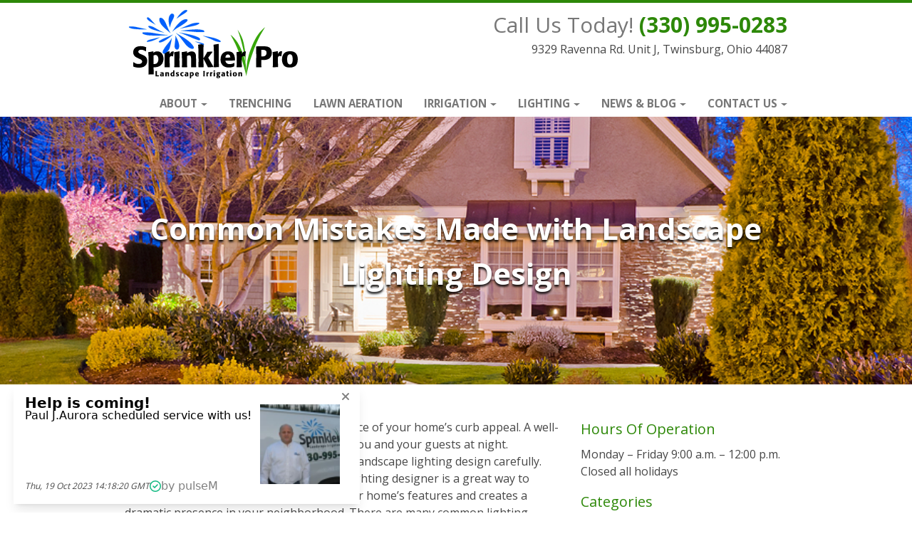

--- FILE ---
content_type: text/html; charset=UTF-8
request_url: https://sprinklerprollc.com/common-mistakes-made-with-landscape-lighting-design/
body_size: 21075
content:
<!DOCTYPE html> <html class="no-js" dir="ltr" lang="en-US" prefix="og: https://ogp.me/ns#"> <head> <script type="text/javascript">
/* <![CDATA[ */
var gform;gform||(document.addEventListener("gform_main_scripts_loaded",function(){gform.scriptsLoaded=!0}),document.addEventListener("gform/theme/scripts_loaded",function(){gform.themeScriptsLoaded=!0}),window.addEventListener("DOMContentLoaded",function(){gform.domLoaded=!0}),gform={domLoaded:!1,scriptsLoaded:!1,themeScriptsLoaded:!1,isFormEditor:()=>"function"==typeof InitializeEditor,callIfLoaded:function(o){return!(!gform.domLoaded||!gform.scriptsLoaded||!gform.themeScriptsLoaded&&!gform.isFormEditor()||(gform.isFormEditor()&&console.warn("The use of gform.initializeOnLoaded() is deprecated in the form editor context and will be removed in Gravity Forms 3.1."),o(),0))},initializeOnLoaded:function(o){gform.callIfLoaded(o)||(document.addEventListener("gform_main_scripts_loaded",()=>{gform.scriptsLoaded=!0,gform.callIfLoaded(o)}),document.addEventListener("gform/theme/scripts_loaded",()=>{gform.themeScriptsLoaded=!0,gform.callIfLoaded(o)}),window.addEventListener("DOMContentLoaded",()=>{gform.domLoaded=!0,gform.callIfLoaded(o)}))},hooks:{action:{},filter:{}},addAction:function(o,r,e,t){gform.addHook("action",o,r,e,t)},addFilter:function(o,r,e,t){gform.addHook("filter",o,r,e,t)},doAction:function(o){gform.doHook("action",o,arguments)},applyFilters:function(o){return gform.doHook("filter",o,arguments)},removeAction:function(o,r){gform.removeHook("action",o,r)},removeFilter:function(o,r,e){gform.removeHook("filter",o,r,e)},addHook:function(o,r,e,t,n){null==gform.hooks[o][r]&&(gform.hooks[o][r]=[]);var d=gform.hooks[o][r];null==n&&(n=r+"_"+d.length),gform.hooks[o][r].push({tag:n,callable:e,priority:t=null==t?10:t})},doHook:function(r,o,e){var t;if(e=Array.prototype.slice.call(e,1),null!=gform.hooks[r][o]&&((o=gform.hooks[r][o]).sort(function(o,r){return o.priority-r.priority}),o.forEach(function(o){"function"!=typeof(t=o.callable)&&(t=window[t]),"action"==r?t.apply(null,e):e[0]=t.apply(null,e)})),"filter"==r)return e[0]},removeHook:function(o,r,t,n){var e;null!=gform.hooks[o][r]&&(e=(e=gform.hooks[o][r]).filter(function(o,r,e){return!!(null!=n&&n!=o.tag||null!=t&&t!=o.priority)}),gform.hooks[o][r]=e)}});
/* ]]> */
</script>
 <script>(function(w,d,s,l,i){w[l]=w[l]||[];w[l].push({'gtm.start':
new Date().getTime(),event:'gtm.js'});var f=d.getElementsByTagName(s)[0],
j=d.createElement(s),dl=l!='dataLayer'?'&l='+l:'';j.async=true;j.src=
'https://www.googletagmanager.com/gtm.js?id='+i+dl;f.parentNode.insertBefore(j,f);
})(window,document,'script','dataLayer','GTM-5CTXBDG');</script><meta charset="UTF-8"><meta http-equiv="X-UA-Compatible" content="IE=edge,chrome=1"><title>Common Mistakes Made with Landscape Lighting Design</title><meta name="viewport" content="width=device-width"><meta name="format-detection" content="telephone=no"><link rel="profile" href="http://gmpg.org/xfn/11"><link rel="pingback" href="https://sprinklerprollc.com/xmlrpc.php"><link href="https://fonts.googleapis.com/css?family=Open+Sans:400,700" rel="stylesheet"><script id="pulsem-embed-gsd" defer src="https://static.speetra.com/embed-pulsemweb-gsd.js" data-id="[base64]"></script><style>img:is([sizes="auto" i], [sizes^="auto," i]) { contain-intrinsic-size: 3000px 1500px }</style><meta name="description" content="The placement of your light fixtures matters a lot, and if you don’t start with a good design plan, they might work against each other." /><meta name="robots" content="max-image-preview:large" /><meta name="author" content="Jon Nutting"/><link rel="canonical" href="https://sprinklerprollc.com/common-mistakes-made-with-landscape-lighting-design/" /><meta name="generator" content="All in One SEO (AIOSEO) 4.8.1.1" /><meta property="og:locale" content="en_US" /><meta property="og:site_name" content="Sprinkler Pro, LLC." /><meta property="og:type" content="article" /><meta property="og:title" content="Common Mistakes Made with Landscape Lighting Design" /><meta property="og:description" content="The placement of your light fixtures matters a lot, and if you don’t start with a good design plan, they might work against each other." /><meta property="og:url" content="https://sprinklerprollc.com/common-mistakes-made-with-landscape-lighting-design/" /><meta property="og:image" content="https://sprinklerprollc.com/wp-content/uploads/2022/03/bigstock-Luxury-house-at-dusk-in-Vancou-26752220.jpeg" /><meta property="og:image:secure_url" content="https://sprinklerprollc.com/wp-content/uploads/2022/03/bigstock-Luxury-house-at-dusk-in-Vancou-26752220.jpeg" /><meta property="og:image:width" content="900" /><meta property="og:image:height" content="596" /><meta property="article:published_time" content="2022-03-18T13:00:50+00:00" /><meta property="article:modified_time" content="2022-03-18T15:10:56+00:00" /><meta name="twitter:card" content="summary" /><meta name="twitter:title" content="Common Mistakes Made with Landscape Lighting Design" /><meta name="twitter:description" content="The placement of your light fixtures matters a lot, and if you don’t start with a good design plan, they might work against each other." /><meta name="twitter:image" content="https://sprinklerprollc.com/wp-content/uploads/2022/03/bigstock-Luxury-house-at-dusk-in-Vancou-26752220.jpeg" /><script type="application/ld+json" class="aioseo-schema">{"@context":"https:\/\/schema.org","@graph":[{"@type":"Article","@id":"https:\/\/sprinklerprollc.com\/common-mistakes-made-with-landscape-lighting-design\/#article","name":"Common Mistakes Made with Landscape Lighting Design","headline":"Common Mistakes Made with Landscape Lighting Design","author":{"@id":"https:\/\/sprinklerprollc.com\/author\/jon\/#author"},"publisher":{"@id":"https:\/\/sprinklerprollc.com\/#organization"},"image":{"@type":"ImageObject","url":"https:\/\/sprinklerprollc.com\/wp-content\/uploads\/2022\/03\/bigstock-Luxury-house-at-dusk-in-Vancou-26752220.jpeg","width":900,"height":596,"caption":"Two story home with new landscape lighting at dusk."},"datePublished":"2022-03-18T09:00:50-04:00","dateModified":"2022-03-18T11:10:56-04:00","inLanguage":"en-US","mainEntityOfPage":{"@id":"https:\/\/sprinklerprollc.com\/common-mistakes-made-with-landscape-lighting-design\/#webpage"},"isPartOf":{"@id":"https:\/\/sprinklerprollc.com\/common-mistakes-made-with-landscape-lighting-design\/#webpage"},"articleSection":"Landscape Lighting, Outdoor Accent Lighting"},{"@type":"BreadcrumbList","@id":"https:\/\/sprinklerprollc.com\/common-mistakes-made-with-landscape-lighting-design\/#breadcrumblist","itemListElement":[{"@type":"ListItem","@id":"https:\/\/sprinklerprollc.com\/#listItem","position":1,"name":"Home","item":"https:\/\/sprinklerprollc.com\/","nextItem":{"@type":"ListItem","@id":"https:\/\/sprinklerprollc.com\/common-mistakes-made-with-landscape-lighting-design\/#listItem","name":"Common Mistakes Made with Landscape Lighting Design"}},{"@type":"ListItem","@id":"https:\/\/sprinklerprollc.com\/common-mistakes-made-with-landscape-lighting-design\/#listItem","position":2,"name":"Common Mistakes Made with Landscape Lighting Design","previousItem":{"@type":"ListItem","@id":"https:\/\/sprinklerprollc.com\/#listItem","name":"Home"}}]},{"@type":"Organization","@id":"https:\/\/sprinklerprollc.com\/#organization","name":"Sprinkler Pro, LLC.","url":"https:\/\/sprinklerprollc.com\/","logo":{"@type":"ImageObject","url":"https:\/\/sprinklerprollc.com\/wp-content\/uploads\/2018\/05\/site-icon.png","@id":"https:\/\/sprinklerprollc.com\/common-mistakes-made-with-landscape-lighting-design\/#organizationLogo","width":503,"height":394},"image":{"@id":"https:\/\/sprinklerprollc.com\/common-mistakes-made-with-landscape-lighting-design\/#organizationLogo"}},{"@type":"Person","@id":"https:\/\/sprinklerprollc.com\/author\/jon\/#author","url":"https:\/\/sprinklerprollc.com\/author\/jon\/","name":"Jon Nutting","image":{"@type":"ImageObject","@id":"https:\/\/sprinklerprollc.com\/common-mistakes-made-with-landscape-lighting-design\/#authorImage","url":"https:\/\/secure.gravatar.com\/avatar\/59a5a885eca69a41816b6581dfe42d38462073658695c8a2a7f3ac77d60ff86b?s=96&d=mm&r=g","width":96,"height":96,"caption":"Jon Nutting"}},{"@type":"WebPage","@id":"https:\/\/sprinklerprollc.com\/common-mistakes-made-with-landscape-lighting-design\/#webpage","url":"https:\/\/sprinklerprollc.com\/common-mistakes-made-with-landscape-lighting-design\/","name":"Common Mistakes Made with Landscape Lighting Design","description":"The placement of your light fixtures matters a lot, and if you don\u2019t start with a good design plan, they might work against each other.","inLanguage":"en-US","isPartOf":{"@id":"https:\/\/sprinklerprollc.com\/#website"},"breadcrumb":{"@id":"https:\/\/sprinklerprollc.com\/common-mistakes-made-with-landscape-lighting-design\/#breadcrumblist"},"author":{"@id":"https:\/\/sprinklerprollc.com\/author\/jon\/#author"},"creator":{"@id":"https:\/\/sprinklerprollc.com\/author\/jon\/#author"},"image":{"@type":"ImageObject","url":"https:\/\/sprinklerprollc.com\/wp-content\/uploads\/2022\/03\/bigstock-Luxury-house-at-dusk-in-Vancou-26752220.jpeg","@id":"https:\/\/sprinklerprollc.com\/common-mistakes-made-with-landscape-lighting-design\/#mainImage","width":900,"height":596,"caption":"Two story home with new landscape lighting at dusk."},"primaryImageOfPage":{"@id":"https:\/\/sprinklerprollc.com\/common-mistakes-made-with-landscape-lighting-design\/#mainImage"},"datePublished":"2022-03-18T09:00:50-04:00","dateModified":"2022-03-18T11:10:56-04:00"},{"@type":"WebSite","@id":"https:\/\/sprinklerprollc.com\/#website","url":"https:\/\/sprinklerprollc.com\/","name":"Sprinkler Pro, LLC.","inLanguage":"en-US","publisher":{"@id":"https:\/\/sprinklerprollc.com\/#organization"}}]}</script><link rel="alternate" type="application/rss+xml" title="Sprinkler Pro, LLC. &raquo; Common Mistakes Made with Landscape Lighting Design Comments Feed" href="https://sprinklerprollc.com/common-mistakes-made-with-landscape-lighting-design/feed/" /><script type="text/javascript">/* <![CDATA[ */
window._wpemojiSettings = {"baseUrl":"https:\/\/s.w.org\/images\/core\/emoji\/16.0.1\/72x72\/","ext":".png","svgUrl":"https:\/\/s.w.org\/images\/core\/emoji\/16.0.1\/svg\/","svgExt":".svg","source":{"concatemoji":"https:\/\/sprinklerprollc.com\/wp-includes\/js\/wp-emoji-release.min.js?ver=6.8.3"}};
/*! This file is auto-generated */
!function(s,n){var o,i,e;function c(e){try{var t={supportTests:e,timestamp:(new Date).valueOf()};sessionStorage.setItem(o,JSON.stringify(t))}catch(e){}}function p(e,t,n){e.clearRect(0,0,e.canvas.width,e.canvas.height),e.fillText(t,0,0);var t=new Uint32Array(e.getImageData(0,0,e.canvas.width,e.canvas.height).data),a=(e.clearRect(0,0,e.canvas.width,e.canvas.height),e.fillText(n,0,0),new Uint32Array(e.getImageData(0,0,e.canvas.width,e.canvas.height).data));return t.every(function(e,t){return e===a[t]})}function u(e,t){e.clearRect(0,0,e.canvas.width,e.canvas.height),e.fillText(t,0,0);for(var n=e.getImageData(16,16,1,1),a=0;a<n.data.length;a++)if(0!==n.data[a])return!1;return!0}function f(e,t,n,a){switch(t){case"flag":return n(e,"\ud83c\udff3\ufe0f\u200d\u26a7\ufe0f","\ud83c\udff3\ufe0f\u200b\u26a7\ufe0f")?!1:!n(e,"\ud83c\udde8\ud83c\uddf6","\ud83c\udde8\u200b\ud83c\uddf6")&&!n(e,"\ud83c\udff4\udb40\udc67\udb40\udc62\udb40\udc65\udb40\udc6e\udb40\udc67\udb40\udc7f","\ud83c\udff4\u200b\udb40\udc67\u200b\udb40\udc62\u200b\udb40\udc65\u200b\udb40\udc6e\u200b\udb40\udc67\u200b\udb40\udc7f");case"emoji":return!a(e,"\ud83e\udedf")}return!1}function g(e,t,n,a){var r="undefined"!=typeof WorkerGlobalScope&&self instanceof WorkerGlobalScope?new OffscreenCanvas(300,150):s.createElement("canvas"),o=r.getContext("2d",{willReadFrequently:!0}),i=(o.textBaseline="top",o.font="600 32px Arial",{});return e.forEach(function(e){i[e]=t(o,e,n,a)}),i}function t(e){var t=s.createElement("script");t.src=e,t.defer=!0,s.head.appendChild(t)}"undefined"!=typeof Promise&&(o="wpEmojiSettingsSupports",i=["flag","emoji"],n.supports={everything:!0,everythingExceptFlag:!0},e=new Promise(function(e){s.addEventListener("DOMContentLoaded",e,{once:!0})}),new Promise(function(t){var n=function(){try{var e=JSON.parse(sessionStorage.getItem(o));if("object"==typeof e&&"number"==typeof e.timestamp&&(new Date).valueOf()<e.timestamp+604800&&"object"==typeof e.supportTests)return e.supportTests}catch(e){}return null}();if(!n){if("undefined"!=typeof Worker&&"undefined"!=typeof OffscreenCanvas&&"undefined"!=typeof URL&&URL.createObjectURL&&"undefined"!=typeof Blob)try{var e="postMessage("+g.toString()+"("+[JSON.stringify(i),f.toString(),p.toString(),u.toString()].join(",")+"));",a=new Blob([e],{type:"text/javascript"}),r=new Worker(URL.createObjectURL(a),{name:"wpTestEmojiSupports"});return void(r.onmessage=function(e){c(n=e.data),r.terminate(),t(n)})}catch(e){}c(n=g(i,f,p,u))}t(n)}).then(function(e){for(var t in e)n.supports[t]=e[t],n.supports.everything=n.supports.everything&&n.supports[t],"flag"!==t&&(n.supports.everythingExceptFlag=n.supports.everythingExceptFlag&&n.supports[t]);n.supports.everythingExceptFlag=n.supports.everythingExceptFlag&&!n.supports.flag,n.DOMReady=!1,n.readyCallback=function(){n.DOMReady=!0}}).then(function(){return e}).then(function(){var e;n.supports.everything||(n.readyCallback(),(e=n.source||{}).concatemoji?t(e.concatemoji):e.wpemoji&&e.twemoji&&(t(e.twemoji),t(e.wpemoji)))}))}((window,document),window._wpemojiSettings);
/* ]]> */</script><style id='wp-emoji-styles-inline-css' type='text/css'>img.wp-smiley, img.emoji {	display: inline !important;	border: none !important;	box-shadow: none !important;	height: 1em !important;	width: 1em !important;	margin: 0 0.07em !important;	vertical-align: -0.1em !important;	background: none !important;	padding: 0 !important;	}</style><link rel='stylesheet' id='wp-block-library-css' href='https://sprinklerprollc.com/wp-includes/css/dist/block-library/style.min.css?ver=6.8.3' type='text/css' media='all' /><style id='classic-theme-styles-inline-css' type='text/css'>/*! This file is auto-generated */
.wp-block-button__link{color:#fff;background-color:#32373c;border-radius:9999px;box-shadow:none;text-decoration:none;padding:calc(.667em + 2px) calc(1.333em + 2px);font-size:1.125em}.wp-block-file__button{background:#32373c;color:#fff;text-decoration:none}</style><style id='global-styles-inline-css' type='text/css'>:root{--wp--preset--aspect-ratio--square: 1;--wp--preset--aspect-ratio--4-3: 4/3;--wp--preset--aspect-ratio--3-4: 3/4;--wp--preset--aspect-ratio--3-2: 3/2;--wp--preset--aspect-ratio--2-3: 2/3;--wp--preset--aspect-ratio--16-9: 16/9;--wp--preset--aspect-ratio--9-16: 9/16;--wp--preset--color--black: #000000;--wp--preset--color--cyan-bluish-gray: #abb8c3;--wp--preset--color--white: #ffffff;--wp--preset--color--pale-pink: #f78da7;--wp--preset--color--vivid-red: #cf2e2e;--wp--preset--color--luminous-vivid-orange: #ff6900;--wp--preset--color--luminous-vivid-amber: #fcb900;--wp--preset--color--light-green-cyan: #7bdcb5;--wp--preset--color--vivid-green-cyan: #00d084;--wp--preset--color--pale-cyan-blue: #8ed1fc;--wp--preset--color--vivid-cyan-blue: #0693e3;--wp--preset--color--vivid-purple: #9b51e0;--wp--preset--gradient--vivid-cyan-blue-to-vivid-purple: linear-gradient(135deg,rgba(6,147,227,1) 0%,rgb(155,81,224) 100%);--wp--preset--gradient--light-green-cyan-to-vivid-green-cyan: linear-gradient(135deg,rgb(122,220,180) 0%,rgb(0,208,130) 100%);--wp--preset--gradient--luminous-vivid-amber-to-luminous-vivid-orange: linear-gradient(135deg,rgba(252,185,0,1) 0%,rgba(255,105,0,1) 100%);--wp--preset--gradient--luminous-vivid-orange-to-vivid-red: linear-gradient(135deg,rgba(255,105,0,1) 0%,rgb(207,46,46) 100%);--wp--preset--gradient--very-light-gray-to-cyan-bluish-gray: linear-gradient(135deg,rgb(238,238,238) 0%,rgb(169,184,195) 100%);--wp--preset--gradient--cool-to-warm-spectrum: linear-gradient(135deg,rgb(74,234,220) 0%,rgb(151,120,209) 20%,rgb(207,42,186) 40%,rgb(238,44,130) 60%,rgb(251,105,98) 80%,rgb(254,248,76) 100%);--wp--preset--gradient--blush-light-purple: linear-gradient(135deg,rgb(255,206,236) 0%,rgb(152,150,240) 100%);--wp--preset--gradient--blush-bordeaux: linear-gradient(135deg,rgb(254,205,165) 0%,rgb(254,45,45) 50%,rgb(107,0,62) 100%);--wp--preset--gradient--luminous-dusk: linear-gradient(135deg,rgb(255,203,112) 0%,rgb(199,81,192) 50%,rgb(65,88,208) 100%);--wp--preset--gradient--pale-ocean: linear-gradient(135deg,rgb(255,245,203) 0%,rgb(182,227,212) 50%,rgb(51,167,181) 100%);--wp--preset--gradient--electric-grass: linear-gradient(135deg,rgb(202,248,128) 0%,rgb(113,206,126) 100%);--wp--preset--gradient--midnight: linear-gradient(135deg,rgb(2,3,129) 0%,rgb(40,116,252) 100%);--wp--preset--font-size--small: 13px;--wp--preset--font-size--medium: 20px;--wp--preset--font-size--large: 36px;--wp--preset--font-size--x-large: 42px;--wp--preset--spacing--20: 0.44rem;--wp--preset--spacing--30: 0.67rem;--wp--preset--spacing--40: 1rem;--wp--preset--spacing--50: 1.5rem;--wp--preset--spacing--60: 2.25rem;--wp--preset--spacing--70: 3.38rem;--wp--preset--spacing--80: 5.06rem;--wp--preset--shadow--natural: 6px 6px 9px rgba(0, 0, 0, 0.2);--wp--preset--shadow--deep: 12px 12px 50px rgba(0, 0, 0, 0.4);--wp--preset--shadow--sharp: 6px 6px 0px rgba(0, 0, 0, 0.2);--wp--preset--shadow--outlined: 6px 6px 0px -3px rgba(255, 255, 255, 1), 6px 6px rgba(0, 0, 0, 1);--wp--preset--shadow--crisp: 6px 6px 0px rgba(0, 0, 0, 1);}:where(.is-layout-flex){gap: 0.5em;}:where(.is-layout-grid){gap: 0.5em;}body .is-layout-flex{display: flex;}.is-layout-flex{flex-wrap: wrap;align-items: center;}.is-layout-flex > :is(*, div){margin: 0;}body .is-layout-grid{display: grid;}.is-layout-grid > :is(*, div){margin: 0;}:where(.wp-block-columns.is-layout-flex){gap: 2em;}:where(.wp-block-columns.is-layout-grid){gap: 2em;}:where(.wp-block-post-template.is-layout-flex){gap: 1.25em;}:where(.wp-block-post-template.is-layout-grid){gap: 1.25em;}.has-black-color{color: var(--wp--preset--color--black) !important;}.has-cyan-bluish-gray-color{color: var(--wp--preset--color--cyan-bluish-gray) !important;}.has-white-color{color: var(--wp--preset--color--white) !important;}.has-pale-pink-color{color: var(--wp--preset--color--pale-pink) !important;}.has-vivid-red-color{color: var(--wp--preset--color--vivid-red) !important;}.has-luminous-vivid-orange-color{color: var(--wp--preset--color--luminous-vivid-orange) !important;}.has-luminous-vivid-amber-color{color: var(--wp--preset--color--luminous-vivid-amber) !important;}.has-light-green-cyan-color{color: var(--wp--preset--color--light-green-cyan) !important;}.has-vivid-green-cyan-color{color: var(--wp--preset--color--vivid-green-cyan) !important;}.has-pale-cyan-blue-color{color: var(--wp--preset--color--pale-cyan-blue) !important;}.has-vivid-cyan-blue-color{color: var(--wp--preset--color--vivid-cyan-blue) !important;}.has-vivid-purple-color{color: var(--wp--preset--color--vivid-purple) !important;}.has-black-background-color{background-color: var(--wp--preset--color--black) !important;}.has-cyan-bluish-gray-background-color{background-color: var(--wp--preset--color--cyan-bluish-gray) !important;}.has-white-background-color{background-color: var(--wp--preset--color--white) !important;}.has-pale-pink-background-color{background-color: var(--wp--preset--color--pale-pink) !important;}.has-vivid-red-background-color{background-color: var(--wp--preset--color--vivid-red) !important;}.has-luminous-vivid-orange-background-color{background-color: var(--wp--preset--color--luminous-vivid-orange) !important;}.has-luminous-vivid-amber-background-color{background-color: var(--wp--preset--color--luminous-vivid-amber) !important;}.has-light-green-cyan-background-color{background-color: var(--wp--preset--color--light-green-cyan) !important;}.has-vivid-green-cyan-background-color{background-color: var(--wp--preset--color--vivid-green-cyan) !important;}.has-pale-cyan-blue-background-color{background-color: var(--wp--preset--color--pale-cyan-blue) !important;}.has-vivid-cyan-blue-background-color{background-color: var(--wp--preset--color--vivid-cyan-blue) !important;}.has-vivid-purple-background-color{background-color: var(--wp--preset--color--vivid-purple) !important;}.has-black-border-color{border-color: var(--wp--preset--color--black) !important;}.has-cyan-bluish-gray-border-color{border-color: var(--wp--preset--color--cyan-bluish-gray) !important;}.has-white-border-color{border-color: var(--wp--preset--color--white) !important;}.has-pale-pink-border-color{border-color: var(--wp--preset--color--pale-pink) !important;}.has-vivid-red-border-color{border-color: var(--wp--preset--color--vivid-red) !important;}.has-luminous-vivid-orange-border-color{border-color: var(--wp--preset--color--luminous-vivid-orange) !important;}.has-luminous-vivid-amber-border-color{border-color: var(--wp--preset--color--luminous-vivid-amber) !important;}.has-light-green-cyan-border-color{border-color: var(--wp--preset--color--light-green-cyan) !important;}.has-vivid-green-cyan-border-color{border-color: var(--wp--preset--color--vivid-green-cyan) !important;}.has-pale-cyan-blue-border-color{border-color: var(--wp--preset--color--pale-cyan-blue) !important;}.has-vivid-cyan-blue-border-color{border-color: var(--wp--preset--color--vivid-cyan-blue) !important;}.has-vivid-purple-border-color{border-color: var(--wp--preset--color--vivid-purple) !important;}.has-vivid-cyan-blue-to-vivid-purple-gradient-background{background: var(--wp--preset--gradient--vivid-cyan-blue-to-vivid-purple) !important;}.has-light-green-cyan-to-vivid-green-cyan-gradient-background{background: var(--wp--preset--gradient--light-green-cyan-to-vivid-green-cyan) !important;}.has-luminous-vivid-amber-to-luminous-vivid-orange-gradient-background{background: var(--wp--preset--gradient--luminous-vivid-amber-to-luminous-vivid-orange) !important;}.has-luminous-vivid-orange-to-vivid-red-gradient-background{background: var(--wp--preset--gradient--luminous-vivid-orange-to-vivid-red) !important;}.has-very-light-gray-to-cyan-bluish-gray-gradient-background{background: var(--wp--preset--gradient--very-light-gray-to-cyan-bluish-gray) !important;}.has-cool-to-warm-spectrum-gradient-background{background: var(--wp--preset--gradient--cool-to-warm-spectrum) !important;}.has-blush-light-purple-gradient-background{background: var(--wp--preset--gradient--blush-light-purple) !important;}.has-blush-bordeaux-gradient-background{background: var(--wp--preset--gradient--blush-bordeaux) !important;}.has-luminous-dusk-gradient-background{background: var(--wp--preset--gradient--luminous-dusk) !important;}.has-pale-ocean-gradient-background{background: var(--wp--preset--gradient--pale-ocean) !important;}.has-electric-grass-gradient-background{background: var(--wp--preset--gradient--electric-grass) !important;}.has-midnight-gradient-background{background: var(--wp--preset--gradient--midnight) !important;}.has-small-font-size{font-size: var(--wp--preset--font-size--small) !important;}.has-medium-font-size{font-size: var(--wp--preset--font-size--medium) !important;}.has-large-font-size{font-size: var(--wp--preset--font-size--large) !important;}.has-x-large-font-size{font-size: var(--wp--preset--font-size--x-large) !important;}
:where(.wp-block-post-template.is-layout-flex){gap: 1.25em;}:where(.wp-block-post-template.is-layout-grid){gap: 1.25em;}
:where(.wp-block-columns.is-layout-flex){gap: 2em;}:where(.wp-block-columns.is-layout-grid){gap: 2em;}
:root :where(.wp-block-pullquote){font-size: 1.5em;line-height: 1.6;}</style><link rel='stylesheet' id='theme_unified_css-css' href='https://sprinklerprollc.com/wp-content/themes/sprinkler-pro/css/unified_theme.css?ver=6.8.3' type='text/css' media='all' /><style id='akismet-widget-style-inline-css' type='text/css'>.a-stats {	--akismet-color-mid-green: #357b49;	--akismet-color-white: #fff;	--akismet-color-light-grey: #f6f7f7;	max-width: 350px;	width: auto;	}	.a-stats * {	all: unset;	box-sizing: border-box;	}	.a-stats strong {	font-weight: 600;	}	.a-stats a.a-stats__link,	.a-stats a.a-stats__link:visited,	.a-stats a.a-stats__link:active {	background: var(--akismet-color-mid-green);	border: none;	box-shadow: none;	border-radius: 8px;	color: var(--akismet-color-white);	cursor: pointer;	display: block;	font-family: -apple-system, BlinkMacSystemFont, 'Segoe UI', 'Roboto', 'Oxygen-Sans', 'Ubuntu', 'Cantarell', 'Helvetica Neue', sans-serif;	font-weight: 500;	padding: 12px;	text-align: center;	text-decoration: none;	transition: all 0.2s ease;	}	/* Extra specificity to deal with TwentyTwentyOne focus style */	.widget .a-stats a.a-stats__link:focus {	background: var(--akismet-color-mid-green);	color: var(--akismet-color-white);	text-decoration: none;	}	.a-stats a.a-stats__link:hover {	filter: brightness(110%);	box-shadow: 0 4px 12px rgba(0, 0, 0, 0.06), 0 0 2px rgba(0, 0, 0, 0.16);	}	.a-stats .count {	color: var(--akismet-color-white);	display: block;	font-size: 1.5em;	line-height: 1.4;	padding: 0 13px;	white-space: nowrap;	}</style><link rel="https://api.w.org/" href="https://sprinklerprollc.com/wp-json/" /><link rel="alternate" title="JSON" type="application/json" href="https://sprinklerprollc.com/wp-json/wp/v2/posts/418" /><link rel="EditURI" type="application/rsd+xml" title="RSD" href="https://sprinklerprollc.com/xmlrpc.php?rsd" /><meta name="generator" content="WordPress 6.8.3" /><link rel='shortlink' href='https://sprinklerprollc.com/?p=418' /><link rel="alternate" title="oEmbed (JSON)" type="application/json+oembed" href="https://sprinklerprollc.com/wp-json/oembed/1.0/embed?url=https%3A%2F%2Fsprinklerprollc.com%2Fcommon-mistakes-made-with-landscape-lighting-design%2F" /><link rel="alternate" title="oEmbed (XML)" type="text/xml+oembed" href="https://sprinklerprollc.com/wp-json/oembed/1.0/embed?url=https%3A%2F%2Fsprinklerprollc.com%2Fcommon-mistakes-made-with-landscape-lighting-design%2F&#038;format=xml" /><link rel="icon" href="https://sprinklerprollc.com/wp-content/uploads/2018/05/site-icon-150x150.png" sizes="32x32" /><link rel="icon" href="https://sprinklerprollc.com/wp-content/uploads/2018/05/site-icon.png" sizes="192x192" /><link rel="apple-touch-icon" href="https://sprinklerprollc.com/wp-content/uploads/2018/05/site-icon.png" /><meta name="msapplication-TileImage" content="https://sprinklerprollc.com/wp-content/uploads/2018/05/site-icon.png" /></head> <body class="wp-singular post-template-default single single-post postid-418 single-format-standard wp-theme-goldfishbones wp-child-theme-sprinkler-pro chrome osx"> <noscript><iframe src="https://www.googletagmanager.com/ns.html?id=GTM-5CTXBDG"
height="0" width="0" style="display:none;visibility:hidden"></iframe></noscript><a href="#content" title="Skip Navigation" href="#content" class="sr-only sr-only-focusable">Skip to main content</a> <header id="header" style="border-top:4px solid #2D8808;"> <div class="container text-center"> <div class="row"> <div class="col-lg-4 text-lg-left"> <a class="logo-container" title="Return to Home" href="/"> <svg version="1.1" id="Layer_1" xmlns="http://www.w3.org/2000/svg" xmlns:xlink="http://www.w3.org/1999/xlink" x="0px" y="0px" viewBox="0 0 792 320" style="enable-background:new 0 0 792 320;" xml:space="preserve"><style type="text/css">.st0{fill:#37A60A;}	.st1{fill:#005EFD;stroke:#3798D4;stroke-width:0.5815;stroke-miterlimit:3.8637;}</style><g id="Background"></g><g id="Guides"></g><g id="Foreground"><g><path class="st0" d="M540.8,301.3c8.3-42.6,14.8-66.2,28.8-105c17.5-48.5,30-74.4,55.2-113.9c-26.4,22.1-40.2,41.5-56.9,80.1	C547.5,209.5,540.7,244.8,540.8,301.3L540.8,301.3z"/><path class="st0" d="M541.1,301.3c0.6-41.1-3.3-68.8-16.1-102.3c-14.9-39.2-28.2-61.5-54.6-82.8c17.3,30.3,27.8,52.5,39.7,83.7	C525,239,531.5,260.1,541.1,301.3L541.1,301.3z"/><path class="st0" d="M537.4,239.9c1.7-32.9-1.4-50-8.6-87.2c-3.4-17.8-13.6-39.7-27-58.7c9,24.8,13.5,39.4,20.1,65.9	C529.5,190.2,533,208,537.4,239.9L537.4,239.9z"/></g><g><path d="M601.6,168.1l-16.7,0.3l-0.8,0.8c0.5,17.1,0.9,28.5,0.9,43.6c0,16-0.4,31.9-0.8,47.9l0.8,0.8c9.7-0.4,11.8-0.5,22.3-0.4	l0.7-0.8c-0.5-14.3-0.5-17.6-0.5-31c14.7,0.1,30.5,0.1,39.9-11.4c3.7-4.5,6.8-11.9,6.8-21.1c0-5.6-1.3-18.1-12.2-24.3	c-7.9-4.6-19-4.6-28.9-4.6L601.6,168.1z M607.5,184c2.9-0.1,5.6-0.1,8.5-0.1c11.6,0.3,14.7,6.2,14.7,13.8c0,1.8,0,9.5-7,13.3	c-3.5,2-8.4,2.2-16.3,2.2L607.5,184L607.5,184z"/><path d="M696.4,212.3l3.7-21.4l-0.8-0.9c-0.9,0-1.8-0.1-2.8-0.1c-5.4,0-11.4,3-15.6,12.7l0.4-12.1l-1-1	c-9.7,2.1-12.2,2.5-21.8,3.9l-0.8,0.8c0.8,9.8,1.2,15.8,1.2,34c0,10.8-0.1,21.5-0.4,32.4l0.8,0.8c9.7-0.4,11.8-0.5,22.3-0.4	l0.7-0.9c-0.5-10.6-1.3-25.5-1.3-34.5c0-5.9,0-14.6,8.9-14.6c2.2,0,3.5,0.8,5.4,1.8L696.4,212.3z"/><path d="M769.6,226.1c0-5.1,0-26.4-18.4-33.6c-5.8-2.2-12.6-2.5-16-2.5c-22.8,0-35.7,12.2-35.7,36.4c0,8.4,1.3,16.9,6.2,24	c3.4,5.1,9.8,12.2,28.6,12.2C762.1,262.6,769.6,245.8,769.6,226.1z M746.9,226c0,10.8-1.4,22.7-12.3,22.7c-3.4,0-5.8-1.6-7.4-3	c-2.2-2.2-4.7-6.7-4.7-19.4c0-3.8,0-12.2,2.6-16.8c2-3.5,5.4-5.9,9.6-5.9c3.7,0,6.7,2,8.4,4.1C746.3,211.4,746.9,218.9,746.9,226z	"/></g><g><path d="M77.1,205.1c-10.9-4.6-16.7-6.9-16.7-12.7c0-4,3.8-9.1,12.4-9.1c9.9,0,15.7,4,20.6,7.3l1.2-0.5l1-17l-0.7-0.9	c-5.6-2.3-11.4-4.8-24.1-4.8c-24.5,0-32.9,13.8-32.9,27.7c0,15.7,12.2,21.5,19.5,25l4.3,2c9,3.8,15.9,7,15.9,13.9	c0,4.9-4.3,10.8-15.6,10.8c-11.8,0-18.5-5.2-22.2-8.2l-1.3,0.4l-0.9,18.3l0.8,1c1.4,0.5,2.9,1.2,4.3,1.6c3,1,10.7,3.2,20.4,3.2	c3.9,0,13.8-0.4,21.6-4c10.9-5.3,15.6-15.2,15.6-26.3c0-7.4-2.9-15.3-9.8-20.7c-3.5-2.6-6.9-4.2-10-5.6L77.1,205.1z"/><path d="M127.9,191.5l-1-1.2c-9.5,2.1-12.2,2.6-21.6,3.8l-0.8,0.9c1.4,15.5,2,21.5,2,58.9c0,15.5-0.3,24.3-0.7,39l0.8,0.7	c9.2-0.4,12-0.5,21.9-0.4l0.8-0.7l-0.9-31c9.5-0.1,22.6-0.3,33.2-10.1c8.3-7.8,11.1-18.9,11.1-27.7c0-20.7-12.6-33.2-27.2-33.2	c-9,0-14,3.6-17.7,6.1L127.9,191.5z M128.2,209.2c2.9-1.7,4.6-2.6,7.8-2.6c2,0,5.9,0.3,9.1,3.9c4,4.4,4.7,11.1,4.7,15.5	c0,7.5-2.5,14.3-7.7,18c-4.2,2.9-9.4,3.1-13.9,3.3L128.2,209.2L128.2,209.2z"/><path d="M214.8,212.8l3.6-21.2l-0.8-0.9c-0.9,0-1.8-0.1-2.7-0.1c-5.3,0-11.3,3-15.5,12.6l0.4-12l-1-1c-9.6,2.1-12.1,2.5-21.6,3.9	l-0.8,0.8c0.8,9.8,1.2,15.6,1.2,33.7c0,10.7-0.1,21.3-0.4,32.1l0.8,0.8c9.6-0.4,11.7-0.5,22.1-0.4l0.7-0.9	c-0.5-10.5-1.3-25.2-1.3-34.2c0-5.8,0-14.4,8.8-14.4c2.2,0,3.5,0.8,5.3,1.8L214.8,212.8z"/><path d="M244.7,260.2c-0.7-10-1.2-17.7-1.2-35.6c0-11.1,0.3-22.2,0.4-33.3l-0.9-1l-22.4,3.9l-0.8,0.8c1,9.9,1.4,14.4,1.4,32.9	c0,14.2-0.4,22.1-0.8,32.8l0.8,0.9c9.4-0.4,12-0.5,22.5-0.4L244.7,260.2z"/><path d="M318.1,260.2c-0.7-11.4-0.7-15.1-0.9-27.8v-10.1c-0.1-12.5-0.3-18.5-3.5-23.8c-4-6.8-11.4-7.8-16.1-7.8	c-7.9,0-14.8,4.2-20.8,7.7l0.3-7.2l-1.3-0.9c-10,2.1-12.2,2.5-22,3.8L253,195c1,11.3,1.8,19.5,1.8,40.7c0,8.3-0.1,16.6-0.3,25	l0.8,0.8c9.4-0.4,11.3-0.4,21.7-0.4l0.8-0.8c-0.8-20-0.9-25.1-1-48.4c2.7-1.8,5.9-4,10-4c7.2,0,7.8,7.7,8.2,12.4	c0.3,4.3,0.4,22.1,0.4,27.1c0,4.4-0.1,9-0.1,13.4l0.8,0.8c8.6-0.3,10.8-0.4,21.2-0.4L318.1,260.2z"/><path d="M394.9,259.4c-12.2-20.7-13.5-23-23.4-40.8c9-12.2,9.9-13.5,19.1-25.4l-0.7-1.3l-21.2,0.3l-1.3,0.9	c-10.1,17.6-11.4,19.6-17.4,28.6v-14.4c0.1-24.3,0.3-29.5,0.9-49.2l-1-0.8l-22.6,3.4l-0.8,0.9c0.9,12.6,1.3,18.7,1.6,35.8	c0.3,21.1,0.3,42.1,0.1,63.2l0.9,0.9c8.7-0.4,11.2-0.4,21.1-0.4l0.8-0.9l-0.8-22l-0.1-15c11.3,20.8,12.7,23.7,19.4,37.5l1.2,0.8	l23.4-0.9L394.9,259.4z"/><path d="M419.2,260.2c-0.7-15-1.3-28.6-1.3-69.7c0-12.4,0.1-18.2,0.7-32.3l-0.9-0.9l-22.2,3.5l-0.5,0.8	c1.3,15.9,1.4,20.2,1.7,41.2c0.1,7.7,0.1,15.3,0.1,23c0,14-0.3,21.9-0.8,34.7l0.8,0.9c8.7-0.4,12.2-0.5,21.7-0.4L419.2,260.2z"/><path d="M487.2,241.8c-4.9,2.6-10.8,5.6-20.3,5.6c-7.8,0-13.1-2.5-16.3-7.2c-2-2.7-2.3-5.3-2.9-7.9l42-0.8l0.8-0.9	c-0.1-6.4-0.3-12.9-2.1-19.4c-4.6-15.3-14.6-18.5-19-19.5c-3.3-0.9-6.2-1.2-9.2-1.2c-20.4,0-33.9,13.4-33.9,35.9	c0,6.1,1,12.5,3.1,17c7.5,17.6,25.2,19.1,34.6,19.1c10.8,0,15.5-2,22.4-4.7l0.8-1l0.9-14.7L487.2,241.8z M447.8,218.5	c0.4-4,1.3-9.5,6.2-12.6c1.6-1,3.4-1.4,5.2-1.4c4.3,0,6.9,2.2,8.3,4.6c1.8,2.9,2,6,2,9L447.8,218.5z"/><path d="M535.3,212.8l3.6-21.2l-0.8-0.9c-0.9,0-1.8-0.1-2.7-0.1c-5.3,0-11.3,3-15.5,12.6l0.4-12l-1-1c-9.6,2.1-12.1,2.5-21.6,3.9	l-0.8,0.8c0.8,9.8,1.2,15.6,1.2,33.7c0,10.7-0.1,21.3-0.4,32.1l0.8,0.8c9.6-0.4,11.7-0.5,22.1-0.4l0.7-0.9	c-0.5-10.5-1.3-25.2-1.3-34.2c0-5.8,0-14.4,8.8-14.4c2.2,0,3.5,0.8,5.3,1.8L535.3,212.8z"/></g><g><path d="M151.8,297.1c-3.7,0.2-6.7,0.3-7.7,0.3h-0.7c-0.1-9.1,0-11.4,0.2-19.6l-0.2-0.2c-2.9,0.1-3.7,0.1-6.1,0.1l-0.2,0.2	c0.1,2.7,0.2,3.5,0.2,7.6c0,5.4,0,10.8,0,16.2l0.2,0.2c6.7-0.1,7.9-0.1,14-0.1l0.2-0.2l0.3-4.3L151.8,297.1z"/><path d="M173.4,291.6c0-3.1,0-4.4-0.9-5.8c-0.7-1.1-2-2.5-6.4-2.5c-2.9,0-4.7,0.5-6.7,1.1l-0.2,0.3l-0.2,3.7l0.3,0.1	c1.2-0.5,3.4-1.4,5.7-1.4c1.3,0,1.8,0.2,2.2,0.6c0.3,0.3,0.4,1,0.4,1.5c-4.1,0.5-6,0.9-8,2.2c-1.9,1.2-2.6,3.1-2.6,4.7	c0,3.6,2.6,6,6,6c2.6,0,4-1.2,4.7-1.8v1.3l0.2,0.2c2.5-0.1,3.2-0.1,5.4-0.1l0.2-0.2c-0.2-3.3-0.2-4.2-0.2-7.4L173.4,291.6z M167.8,297c-0.7,0.4-1.6,0.9-2.8,0.9s-2.3-0.6-2.3-2.1c0-2.2,2.7-2.6,5-2.9v4.1H167.8z"/><path d="M197.3,301.5c-0.2-3-0.2-4-0.2-7.3v-2.7c0-3.3-0.1-4.8-0.9-6.2c-1.1-1.8-3-2-4.2-2c-2.1,0-3.9,1.1-5.5,2l0.1-1.9l-0.3-0.2	c-2.6,0.5-3.2,0.6-5.8,1l-0.2,0.2c0.3,3,0.5,5.1,0.5,10.7c0,2.2,0,4.4-0.1,6.5l0.2,0.2c2.5-0.1,3-0.1,5.7-0.1l0.2-0.2	c-0.2-5.2-0.2-6.6-0.3-12.7c0.7-0.5,1.5-1.1,2.6-1.1c1.9,0,2,2,2.1,3.2c0.1,1.1,0.1,5.8,0.1,7.1c0,1.2,0,2.4,0,3.5l0.2,0.2	c2.2-0.1,2.8-0.1,5.6-0.1L197.3,301.5z"/><path d="M221.2,301.6c-0.1-3.1-0.2-5.1-0.2-9.6c0-9,0.1-12.7,0.3-17.2l-0.2-0.2l-5.6,0.9l-0.2,0.2c0.2,3.2,0.2,4.1,0.2,7.9	c-2.6-0.1-5.8-0.1-8.4,1.9c-2.4,1.8-3.4,4.7-3.4,8.2c0,2.7,0.7,5.3,2.7,7c1.5,1.2,3.3,1.5,4.5,1.5c2.4,0,3.7-1.1,4.5-1.8l-0.1,1.3	l0.2,0.2c2.4-0.1,3-0.1,5.6-0.1L221.2,301.6z M215.4,287.7c0,4.5,0,5.4-0.1,9.5c-0.7,0.4-1.4,0.8-2.3,0.8c-3.3,0-3.3-4.2-3.3-4.9	c0-2.6,0.7-5.6,4.6-5.6C214.6,287.6,214.9,287.6,215.4,287.7z"/><path d="M235.5,290c-1.2-0.4-2.1-0.8-2.1-1.7c0-0.4,0.3-1.5,2.4-1.5c2.1,0,3.4,0.9,4.3,1.4l0.3-0.1l0.3-3.7l-0.2-0.2	c-1.6-0.4-3-0.9-5.2-0.9c-1.7,0-5,0.1-6.8,2.7c-0.4,0.6-0.9,1.6-0.9,3c0,3.6,2.8,4.7,4.4,5.4l1.3,0.5c0.9,0.3,2.4,0.8,2.4,2	c0,0.9-0.8,1.8-2.7,1.8c-1,0-2.4-0.3-3.6-1c-0.6-0.3-0.9-0.5-1.4-1l-0.3,0.1c-0.1,1.8-0.1,2.1-0.2,3.9l0.2,0.3	c1.7,0.6,3.1,1.2,5.6,1.2c2.6,0,7.7-0.5,8.3-5.3c0-0.3,0-0.5,0-0.8c0-3.8-2.6-4.7-4.5-5.5L235.5,290z"/><path d="M261.3,296.8c-0.9,0.5-1.8,1.1-3.5,1.1c-3.9,0-4.6-3.2-4.6-5.3c0-2.5,1.1-5.4,4.4-5.4c1.5,0,2.3,0.5,3.3,1.2l0.3-0.1	c0.1-1.8,0.2-2.3,0.4-4.1l-0.2-0.2c-1.5-0.5-2.8-0.9-4.8-0.9c-8,0-9.6,6.1-9.6,9.5c0,3.9,2,9.2,9.7,9.2c1.8,0,3-0.3,4.4-0.8	l0.2-0.2L261.3,296.8L261.3,296.8z"/><path d="M282.7,291.6c0-3.1,0-4.4-0.9-5.8c-0.7-1.1-2-2.5-6.4-2.5c-2.9,0-4.7,0.5-6.7,1.1l-0.2,0.3l-0.2,3.7l0.3,0.1	c1.2-0.5,3.4-1.4,5.7-1.4c1.3,0,1.8,0.2,2.2,0.6c0.3,0.3,0.4,1,0.4,1.5c-4.1,0.5-6,0.9-8,2.2c-1.9,1.2-2.6,3.1-2.6,4.7	c0,3.6,2.6,6,6,6c2.6,0,4-1.2,4.7-1.8v1.3l0.2,0.2c2.5-0.1,3.2-0.1,5.4-0.1l0.2-0.2c-0.2-3.3-0.2-4.2-0.2-7.4L282.7,291.6z M277.1,297c-0.7,0.4-1.6,0.9-2.8,0.9c-1.2,0-2.3-0.6-2.3-2.1c0-2.2,2.7-2.6,5-2.9L277.1,297L277.1,297z"/><path d="M295.6,283.5l-0.3-0.3c-2.5,0.5-3.2,0.7-5.7,1l-0.2,0.2c0.4,4.1,0.5,5.6,0.5,15.4c0,4.1-0.1,6.4-0.2,10.2l0.2,0.2	c2.4-0.1,3.1-0.1,5.7-0.1l0.2-0.2l-0.2-8.1c2.5,0,5.9-0.1,8.7-2.7c2.2-2,2.9-4.9,2.9-7.3c0-5.4-3.3-8.7-7.1-8.7	c-2.4,0-3.7,1-4.6,1.6L295.6,283.5z M295.7,288.2c0.8-0.4,1.2-0.7,2-0.7c0.5,0,1.5,0.1,2.4,1c1.1,1.2,1.2,2.9,1.2,4.1	c0,2-0.6,3.8-2,4.7c-1.1,0.8-2.5,0.8-3.6,0.8V288.2z"/><path d="M328.9,296.7c-1.3,0.7-2.8,1.5-5.3,1.5c-2,0-3.4-0.6-4.3-1.9c-0.5-0.7-0.6-1.4-0.7-2.1l11-0.2l0.2-0.2	c0-1.7-0.1-3.4-0.5-5.1c-1.2-4-3.8-4.8-5-5.1c-0.9-0.2-1.6-0.3-2.4-0.3c-5.4,0-8.9,3.5-8.9,9.4c0,1.6,0.3,3.3,0.8,4.5	c2,4.6,6.6,5,9.1,5c2.8,0,4.1-0.5,5.9-1.2l0.2-0.3l0.2-3.9L328.9,296.7z M318.6,290.6c0.1-1.1,0.3-2.5,1.6-3.3	c0.4-0.3,0.9-0.4,1.4-0.4c1.1,0,1.8,0.6,2.2,1.2c0.5,0.7,0.5,1.6,0.5,2.3L318.6,290.6z"/><path d="M355.8,277.6c-2.9,0.1-3.7,0.1-6.2,0.1l-0.1,0.2c0.2,3.7,0.3,5.4,0.3,14.1c0,4-0.1,6.1-0.2,9.7l0.2,0.2	c2.6-0.1,3.2-0.1,6.1-0.1l0.2-0.2c-0.2-3.1-0.2-4.7-0.2-9.6c0-4.7,0.1-9.4,0.2-14.1L355.8,277.6z"/><path d="M373.3,289.1l1-5.6l-0.2-0.2c-0.2,0-0.5,0-0.7,0c-1.4,0-3,0.8-4.1,3.3l0.1-3.1l-0.3-0.3c-2.5,0.5-3.2,0.6-5.7,1l-0.2,0.2	c0.2,2.6,0.3,4.1,0.3,8.8c0,2.8,0,5.6-0.1,8.4l0.2,0.2c2.5-0.1,3.1-0.1,5.8-0.1l0.2-0.2c-0.1-2.8-0.3-6.6-0.3-9	c0-1.5,0-3.8,2.3-3.8c0.6,0,0.9,0.2,1.4,0.5L373.3,289.1z"/><path d="M389.3,289.1l1-5.6l-0.2-0.2c-0.2,0-0.5,0-0.7,0c-1.4,0-3,0.8-4.1,3.3l0.1-3.1l-0.3-0.3c-2.5,0.5-3.2,0.6-5.7,1l-0.2,0.2	c0.2,2.6,0.3,4.1,0.3,8.8c0,2.8,0,5.6-0.1,8.4l0.2,0.2c2.5-0.1,3.1-0.1,5.8-0.1l0.2-0.2c-0.1-2.8-0.3-6.6-0.3-9	c0-1.5,0-3.8,2.3-3.8c0.6,0,0.9,0.2,1.4,0.5L389.3,289.1z"/><path d="M401.7,301.5c-0.2-2.6-0.3-4.6-0.3-9.3c0-2.9,0.1-5.8,0.1-8.7l-0.2-0.3l-5.9,1l-0.2,0.2c0.3,2.6,0.4,3.8,0.4,8.6	c0,3.7-0.1,5.8-0.2,8.6l0.2,0.2c2.5-0.1,3.1-0.1,5.9-0.1L401.7,301.5z M401.2,279.9l0.1-4.6l-0.2-0.2l-5.6,0.7l-0.2,0.2	c0.1,1.2,0.1,1.9,0.1,2.8c0,0.6,0,1.3,0,2l0.2,0.2c2.3-0.4,3-0.5,5.4-0.8L401.2,279.9z"/><path d="M415,296c1.1,0,2.2,0.1,3.8-0.4c1.8-0.6,4.4-2.1,4.4-5.4c0-1.6-0.5-2.3-0.9-3l2.4,0.1l0.2-0.2l0.2-3.4l-0.2-0.2	c-2.6,0.1-3.3,0.1-5.5,0.1h-1.6c-2.4-0.1-5.7-0.1-7.9,1.7c-0.8,0.6-2.2,2-2.2,4.6c0,1.4,0.4,2.5,1,3.3c0.7,1.1,1.4,1.4,2.3,1.9	c-1,1.8-1.5,2.8-2.2,4.2v0.3l1.4,1c-1,0.8-2.6,2.1-2.6,4.3c0,1.6,0.9,2.9,2.1,3.8c1.9,1.4,4.5,1.4,5.8,1.4c6.2,0,9.1-3.1,9.1-6.4	c0-4.3-3.8-5.1-6-5.6l-0.8-0.1c-1.7-0.3-2-0.4-3.4-0.9L415,296z M417.8,289.9c0,2.7-1.7,3-2.2,3c-0.3,0-1.5-0.1-2-1.4	c-0.3-0.7-0.3-1.5-0.3-1.8c0-1.7,1-2.8,2.3-2.8C417.1,286.9,417.9,288.4,417.8,289.9z M414.9,302.6c3,0.8,3.1,0.8,3.5,1.1	c0.3,0.2,0.7,0.6,0.7,1.3c0,1-0.9,2.1-3.1,2.1c-2.5,0-3.4-1.4-3.4-2.6c0-1.1,0.6-1.8,1-2.2L414.9,302.6z"/><path d="M445.7,291.6c0-3.1,0-4.4-0.9-5.8c-0.7-1.1-2-2.5-6.4-2.5c-2.9,0-4.7,0.5-6.7,1.1l-0.2,0.3l-0.2,3.7l0.3,0.1	c1.2-0.5,3.4-1.4,5.7-1.4c1.3,0,1.8,0.2,2.2,0.6c0.3,0.3,0.4,1,0.4,1.5c-4.1,0.5-6,0.9-8,2.2c-1.9,1.2-2.6,3.1-2.6,4.7	c0,3.6,2.6,6,6,6c2.6,0,4-1.2,4.7-1.8v1.3l0.2,0.2c2.5-0.1,3.2-0.1,5.4-0.1l0.2-0.2c-0.2-3.3-0.2-4.2-0.2-7.4L445.7,291.6z M440.1,297c-0.7,0.4-1.6,0.9-2.8,0.9c-1.2,0-2.3-0.6-2.3-2.1c0-2.2,2.7-2.6,5-2.9L440.1,297L440.1,297z"/><path d="M462.5,297.8c-0.6,0.2-1,0.3-1.6,0.3c-1.7,0-1.9-1.1-1.9-1.6c-0.1-0.9-0.1-2.8-0.1-4.1l0.1-4.8l3.1,0.1l0.2-0.2l0.3-3.6	l-0.2-0.2H459l0.1-5.7l-0.2-0.2c-2.3,0.7-2.9,0.9-5.4,1.5l-0.1,0.2v4.3l-1.9-0.1l-0.2,0.2l-0.3,3.6l0.2,0.2l2.1-0.1l-0.1,5.4	c0,0.9-0.1,1.7-0.1,2.6c0,3.1,0.1,6.5,5.4,6.5c1.3,0,2.4-0.2,3.6-0.4l0.2-0.2l0.3-3.5L462.5,297.8z"/><path d="M474.4,301.5c-0.2-2.6-0.3-4.6-0.3-9.3c0-2.9,0.1-5.8,0.1-8.7l-0.2-0.3l-5.9,1l-0.2,0.2c0.3,2.6,0.4,3.8,0.4,8.6	c0,3.7-0.1,5.8-0.2,8.6l0.2,0.2c2.5-0.1,3.1-0.1,5.9-0.1L474.4,301.5z M473.9,279.9l0.1-4.6l-0.2-0.2l-5.6,0.7L468,276	c0.1,1.2,0.1,1.9,0.1,2.8c0,0.6,0,1.3,0,2l0.2,0.2c2.3-0.4,3-0.5,5.4-0.8L473.9,279.9z"/><path d="M498.9,292.7c0-1.3,0-6.8-4.8-8.7c-1.5-0.6-3.3-0.6-4.2-0.6c-5.9,0-9.3,3.2-9.3,9.4c0,2.2,0.3,4.4,1.6,6.2	c0.9,1.3,2.6,3.2,7.4,3.2C496.9,302.2,498.9,297.8,498.9,292.7z M493,292.7c0,2.8-0.4,5.9-3.2,5.9c-0.9,0-1.5-0.4-1.9-0.8	c-0.6-0.6-1.2-1.7-1.2-5c0-1,0-3.2,0.7-4.4c0.5-0.9,1.4-1.5,2.5-1.5c1,0,1.7,0.5,2.2,1.1C492.8,288.9,493,290.8,493,292.7z"/><path d="M522.1,301.5c-0.2-3-0.2-4-0.2-7.3v-2.7c0-3.3-0.1-4.8-0.9-6.2c-1.1-1.8-3-2-4.2-2c-2.1,0-3.9,1.1-5.5,2l0.1-1.9l-0.3-0.2	c-2.6,0.5-3.2,0.6-5.8,1l-0.2,0.2c0.3,3,0.5,5.1,0.5,10.7c0,2.2,0,4.4-0.1,6.5l0.2,0.2c2.5-0.1,3-0.1,5.7-0.1l0.2-0.2	c-0.2-5.2-0.2-6.6-0.3-12.7c0.7-0.5,1.5-1.1,2.6-1.1c1.9,0,2,2,2.1,3.2c0.1,1.1,0.1,5.8,0.1,7.1c0,1.2,0,2.4,0,3.5l0.2,0.2	c2.2-0.1,2.8-0.1,5.6-0.1L522.1,301.5z"/></g><g><path class="st1" d="M203.6,109.2c-9.2-15-11.7-23.1-19-39.5c-5.3-12-13.3-29-25.1-28.3c-3.2,0.2-4.9,1.9-5.3,3.8	c-1.8,8.4,3.2,21,13.9,32.5C180.2,90.6,189.4,96.7,203.6,109.2z"/><path class="st1" d="M200.7,83.9c-3.5-13.4-5.2-20.7-5-34c0.2-11.1,1.6-15.3,7.2-23c1.9-2.6,5.8-4.9,10.1-3.8	c12.5,3,4.8,19-1.6,30.6C205.4,64.9,204.4,71.7,200.7,83.9z"/><path class="st1" d="M212.2,102.9c8.3-14.2,15.6-24.2,27.1-36.3c11.8-12.5,21.8-17.5,29.1-18.9c6.1-1.2,10.6-0.3,10.9,3.5	c0.6,6.3-15.3,16.5-29,25.3C238.1,84.2,222.6,91.5,212.2,102.9z"/><path class="st1" d="M231,44.6c5.3-9.5,21.7-30.2,34.1-36.1c4.4-2.1,9.3-2.5,10.5-1.9c8.7,4.1-7.6,13.7-18,20.2	C247.8,32.8,243.6,36.2,231,44.6z"/><path class="st1" d="M246.6,89.4c20-7.9,31.2-14.5,49.3-21.1c10.8-4,27.6-6.3,33.9-4.5c2.8,0.8,2.4,3,0.2,4.4	c-5.8,3.8-12.7,6.3-22.5,8.7C286.7,82,269.5,84.2,246.6,89.4z"/><path class="st1" d="M249.8,98.4c22-1.4,32.1-3.7,53.3-4.9c17.7-1,30.1-1.1,45.5,2.9c3.1,0.8,3.8,1.9,5.1,4.1	c3.4,6-9.9,4.1-17.1,4.2c-16.7,0.4-26-1.2-42.7-2.4C276.7,101.1,267,100.2,249.8,98.4z"/><path class="st1" d="M242.1,106.8c22.9,3.7,32.9,5.6,55.6,11.2c13.5,3.3,22.9,6.8,31.9,11.7c4.3,2.3,5.4,4.4,5.3,8.2	c-0.2,6.8-11.5,1.1-17.5-0.8c-14.9-4.8-27-11.6-44.5-18.5C261,113.8,256.5,111.3,242.1,106.8z"/><path class="st1" d="M348.1,121.2c16.8,3.1,30.1,5.2,46.6,9.2c6.2,1.5,13.2,4,21.4,7.6c5.7,2.5,13.7,8.4,10.7,9.8	c-4.1,2-10,0.7-15-0.4c-11.3-2.5-19.3-7.9-31.6-13C367.7,129.3,360.7,126.4,348.1,121.2z"/><path class="st1" d="M313.2,146.8c11.8,2.1,18.1,3.5,29.5,6.6c4.3,1.2,9.2,2.9,10.1,5.8c0.3,0.9-0.3,1.4-0.9,1.6	c-2.9,0.9-7.5-1.1-11.7-2.7c-6.1-2.3-9.3-3.9-15.2-6.4C320.4,149.9,317.8,148.8,313.2,146.8z"/><path class="st1" d="M228,109.2c19.4,11.5,32.1,17.6,49.3,30.6c11.3,8.5,20.1,15.6,27,26.6c3,4.8,5.6,10.1-0.5,12.4	c-6.2,2.3-16.7-3.8-22.7-8.8c-10.2-8.6-14.3-16-22.6-26.5C250.1,133,243.9,122.5,228,109.2z"/><path class="st1" d="M225.8,121.1c7.3,13.5,12,22.4,14.8,34.3c2.3,9.7,1.9,15,0.3,19.7c-1.3,4-2.7,7.3-8.4,7.5	c-7,0.2-11.2-9.6-10.5-16.5c0.7-8,1.8-15,2.6-24.6C225.2,133.6,226.9,130.6,225.8,121.1z"/><path class="st1" d="M209.3,132c-2,16-4.7,25.4-8.5,40.2c-2.2,8.3-5.1,13-12,20.4c-4.1,4.4-11.6,8.6-16.5,7.7	c-3.9-0.7-4.5-8.8-1.4-13.9c5.4-8.9,8.1-14.4,15.3-23.2C196.4,150.9,201.8,144.5,209.3,132z"/><path class="st1" d="M214,116.1c-11.8,9.9-17.1,15.2-29.5,22.8c-7.3,4.4-11.2,7-19.3,10.1c-4.3,1.6-10.6,3.1-12.9,0.5	c-2.7-3,2.4-5.8,6.6-8.3c9.3-5.6,14.5-7.4,24.4-11.7C195.5,124.3,201.1,122.3,214,116.1z"/><path class="st1" d="M155.6,128.3c-10.8,6.1-20,11.3-32.4,15.3c-5.4,1.8-9,2.8-16.1,3.8c-3.1,0.5-8,2.7-8.2-0.4	c-0.2-2,1.1-2.9,3-4.3c2.2-1.6,9-4,12.9-4.9c10.1-2.4,9.4-2,16.6-3.9C140.7,131.5,146.2,130.5,155.6,128.3z"/><path class="st1" d="M192.8,118.2c-27,2-42.7,2.2-69.8,1.8c-15.9-0.2-28.9-1.4-39.3-6.2c-3.2-1.5-4-2-4.6-4.5	c-1.1-4.6,6.6-2.9,11.7-2.9c13.2-0.2,22.2,0.1,35.4,2.4C151.2,113.4,165,115.7,192.8,118.2z"/><path class="st1" d="M175.1,107.1c-18.6-4.1-28.8-6.8-45.8-12.4c-9.1-3-15-5.3-20.7-10c-2.7-2.2-4.6-4.5-3-6.2s5.1-1.1,8.3-0.5	c6.7,1.3,11.2,3,16.8,6.1C146.8,93,154.5,98.2,175.1,107.1z"/><path class="st1" d="M97.4,92.4c-0.1,0-0.2,0-0.2,0c-19.5,0.4-30.3,0.6-48.1-1c-10.6-0.9-19-2-26.4-5.5c-2.5-1.2-4.8-2.3-4-4.2	c0.9-2.3,6.9-2.1,11.6-2c8.7,0.3,13.7,1.1,23,3C70.5,86.4,97.4,92.4,97.4,92.4z"/><path class="st1" d="M137.3,71.8c-12.3-6.5-18.6-10.3-29.1-17.4c-5.1-3.5-7.7-6.8-9.2-10.4c-0.7-1.7,0.4-3.4,1.9-4.4	c2.2-1.5,4.6,0.6,6.6,1.8c4,2.5,6.3,4.9,9.3,8.3C123.3,57,128.5,63.2,137.3,71.8z"/></g></g></svg> <span class="sr-only">Sprinkler Pro Logo</span></a> </div> <div class="col-lg-8 text-lg-right"> <div class="phonespan"><span>Call Us Today! </span><a class="phone" href="tel:+13309950283" title="Click to Call" rel="nofollow">(330) 995-0283</a></div> <div class="contact-top"> 9329 Ravenna Rd. Unit J, Twinsburg, Ohio 44087 </div> </div> </div><div id="navigation"> <div class="container"> <nav class="navbar navbar-toggleable-sm"> <button class="navbar-toggler" type="button" data-toggle="collapse" data-target="#navbarNavDropdown" aria-controls="navbarNavDropdown" aria-expanded="false" aria-label="Toggle navigation"> <span class="navbar-toggler-icon"></span>Menu </button> <div class="collapse navbar-collapse" id="navbarNavDropdown"> <ul id="menu-main-menu" class="navbar-nav mr-auto mt-2 mt-lg-0 "><li id="menu-item-46" class="menu-item menu-item-type-post_type menu-item-object-page menu-item-has-children dropdown nav-item nav-item-46"><a href="https://sprinklerprollc.com/about/" class="nav-link dropdown-toggle">About</a><ul class="dropdown-menu depth_0"><li id="menu-item-348" class="menu-item menu-item-type-post_type menu-item-object-page nav-item nav-item-348"><a href="https://sprinklerprollc.com/about/" class="nav-link">Company</a></li><li id="menu-item-347" class="menu-item menu-item-type-post_type menu-item-object-page nav-item nav-item-347"><a href="https://sprinklerprollc.com/reviews/" class="nav-link">Reviews</a></li></ul></li><li id="menu-item-486" class="menu-item menu-item-type-post_type menu-item-object-page nav-item nav-item-486"><a href="https://sprinklerprollc.com/professional-trenching-service/" class="nav-link">Trenching</a></li><li id="menu-item-681" class="menu-item menu-item-type-post_type menu-item-object-page nav-item nav-item-681"><a href="https://sprinklerprollc.com/lawn-core-aeration/" class="nav-link">Lawn Aeration</a></li><li id="menu-item-36" class="menu-item menu-item-type-post_type menu-item-object-page menu-item-has-children dropdown nav-item nav-item-36"><a href="https://sprinklerprollc.com/?page_id=28" class="nav-link dropdown-toggle">Irrigation</a><ul class="dropdown-menu depth_0"><li id="menu-item-118" class="menu-item menu-item-type-post_type menu-item-object-page nav-item nav-item-118"><a href="https://sprinklerprollc.com/irrigation-repair-services/" class="nav-link">Repair</a></li><li id="menu-item-117" class="menu-item menu-item-type-post_type menu-item-object-page nav-item nav-item-117"><a href="https://sprinklerprollc.com/modifying-your-irrigation-system/" class="nav-link">Modification</a></li><li id="menu-item-120" class="menu-item menu-item-type-post_type menu-item-object-page nav-item nav-item-120"><a href="https://sprinklerprollc.com/seasonal-irrigation-services/" class="nav-link">Seasonal Services</a></li><li id="menu-item-119" class="menu-item menu-item-type-post_type menu-item-object-page nav-item nav-item-119"><a href="https://sprinklerprollc.com/back-flow-testing/" class="nav-link">Backflow Testing</a></li><li id="menu-item-116" class="menu-item menu-item-type-post_type menu-item-object-page nav-item nav-item-116"><a href="https://sprinklerprollc.com/water-conservation/" class="nav-link">Water Conservation</a></li></ul></li><li id="menu-item-128" class="menu-item menu-item-type-post_type menu-item-object-page menu-item-has-children dropdown nav-item nav-item-128"><a href="https://sprinklerprollc.com/outdoor-lighting-northeast-ohio/" class="nav-link dropdown-toggle">Lighting</a><ul class="dropdown-menu depth_0"><li id="menu-item-129" class="menu-item menu-item-type-post_type menu-item-object-page nav-item nav-item-129"><a href="https://sprinklerprollc.com/outdoor-lighting-northeast-ohio/" class="nav-link">Design &#038; Install</a></li></ul></li><li id="menu-item-536" class="menu-item menu-item-type-custom menu-item-object-custom menu-item-has-children dropdown nav-item nav-item-536"><a href="#" class="nav-link dropdown-toggle">News &#038; Blog</a><ul class="dropdown-menu depth_0"><li id="menu-item-577" class="menu-item menu-item-type-post_type menu-item-object-page nav-item nav-item-577"><a href="https://sprinklerprollc.com/videos/" class="nav-link">Video Resources</a></li><li id="menu-item-12" class="menu-item menu-item-type-post_type menu-item-object-page current_page_parent nav-item nav-item-12"><a href="https://sprinklerprollc.com/blog/" class="nav-link">Blog</a></li><li id="menu-item-535" class="menu-item menu-item-type-post_type menu-item-object-page nav-item nav-item-535"><a href="https://sprinklerprollc.com/spr-news/" class="nav-link">Keeping you Soaked with Information</a></li></ul></li><li id="menu-item-290" class="menu-item menu-item-type-custom menu-item-object-custom menu-item-has-children dropdown nav-item nav-item-290"><a href="#" class="nav-link dropdown-toggle">Contact Us</a><ul class="dropdown-menu depth_0"><li id="menu-item-289" class="menu-item menu-item-type-post_type menu-item-object-page nav-item nav-item-289"><a href="https://sprinklerprollc.com/join-the-team/" class="nav-link">Now Hiring – Irrigation &#038; Landscape Lighting Technicians</a></li><li id="menu-item-47" class="menu-item menu-item-type-post_type menu-item-object-page nav-item nav-item-47"><a href="https://sprinklerprollc.com/contact-us/" class="nav-link">Contact Us</a></li></ul></li></ul> </div> </nav> </div></div> </div> </header> <div id="content"> <div id="template-blog"> <div class="page_title" style="background-image:url(https://sprinklerprollc.com/wp-content/uploads/2022/03/bigstock-Luxury-house-at-dusk-in-Vancou-26752220.jpeg);"> <div class="container text-center"> <h1>Common Mistakes Made with Landscape Lighting Design</h1> </div></div> <div class="container main-content"> <div class="row"> <div class="col-md-8 main"> <p>Good landscape lighting is an important piece of your home&#8217;s curb appeal. A well-lit property will also help make it safer for you and your guests at night. However, it&#8217;s important that you plan your landscape lighting design carefully. Partnering with a professional landscape lighting designer is a great way to ensure your outdoor lighting enhances your home’s features and creates a dramatic presence in your neighborhood. There are many common lighting mistakes you&#8217;ll want to avoid.</p><p><img fetchpriority="high" decoding="async" class="alignnone wp-image-419" src="https://sprinklerprollc.com/wp-content/uploads/2022/03/bigstock-Luxury-house-at-dusk-in-Vancou-26752220.jpeg" alt="Two story home with new landscape lighting at dusk." width="650" height="430" srcset="https://sprinklerprollc.com/wp-content/uploads/2022/03/bigstock-Luxury-house-at-dusk-in-Vancou-26752220.jpeg 900w, https://sprinklerprollc.com/wp-content/uploads/2022/03/bigstock-Luxury-house-at-dusk-in-Vancou-26752220-300x199.jpeg 300w, https://sprinklerprollc.com/wp-content/uploads/2022/03/bigstock-Luxury-house-at-dusk-in-Vancou-26752220-768x509.jpeg 768w" sizes="(max-width: 650px) 100vw, 650px" /><span id="more-418"></span></p><h2>1. Using Too Much Light</h2><p>One of the most common mistakes made with <a href="https://sprinklerprollc.com/diy-vs-professional-landscape-lighting-installation-costs-and-comparisons/">landscape lighting design</a> is using too much light. This can create an uncomfortable and unappealing effect. The whole point of landscape lighting is to enhance the safety, security, and visual charm of your property. Blinding anyone that tries to look in your property&#8217;s general direction won&#8217;t achieve any of this.</p><p>It’s important to use the right amount of light for the right purpose. Having too many lights along a driveway, for instance, can create a runway effect. Secondly, positioning your lights properly by blocking the light source from the viewer&#8217;s eyes is a must. A professional installer will know to use glare shields on any spotlights and floodlights to avoid that direct glare.</p><h2>2. Using The Wrong Fixtures</h2><p>Another common mistake is using the wrong type of fixtures for the application. For example, if you&#8217;re trying to light a pathway, you’ll want to have path lights installed rather than up-lights or spotlights. Using up-lights along your walkway will only blind anyone walking up to your house. On the other hand, using small pathway lights in an attempt to emphasize certain features on your property, such as a beautiful tree, won&#8217;t work either. Different lighting fixtures serve specific purposes, and it’s best not to try using them in a multipurpose way.</p><h2>3. Not Using LED Lights</h2><p>There&#8217;s really no point buying any type of bulb other than an LED. Although LEDs are more expensive as far as upfront costs go, they will save you a considerable amount of money in the long run. Not to mention LEDs will significantly outlast other bulbs, which also lends to their appeal in outdoor applications.</p><p>The average lifespan of an LED bulb is around 50,000 hours &#8212; and they use about 75 percent less energy than their halogen bulb counterparts. Basically, it costs much less to use them and you won&#8217;t have to replace them for a very long time (other types of bulbs will have to be replaced within the year or less).</p><h2>4. Not Using Waterproof Connectors</h2><p>If you&#8217;re not using waterproof connectors, you&#8217;re making a big mistake. Inevitably, your landscape lighting fixtures will come into contact with moisture at some point. When this happens, your wiring could short out and create a fire hazard. Make sure all of your connectors are waterproof so that you don&#8217;t have to worry about this.</p><h2>5. Implementing a Poor Lighting Design Layout</h2><p>Take the time to find the right <a href="https://sprinklerprollc.com/benefits-of-hiring-a-professional-to-install-your-landscape-lighting/">outdoor lighting professional</a> to help you choose the right fixtures and plan the layout of your lights. The placement of your light fixtures matters a lot, and if you don’t start with a good design plan, they might work against each other, creating glare and shadows where you don&#8217;t want them.</p><p>These are some of the common mistakes that can ruin your landscape lighting design. To ensure that your landscape lighting enhances your property, partner with a professional who can help bring your vision to life. If you’ve been considering adding new outdoor lighting on your property, we can help. We have the experience and knowledge you need to get the look you’re after. Contact <a href="https://sprinklerprollc.com/contact-us/">Sprinkler Pro</a> today.</p> </div> <div class="col-md-4 sidebar"> <style> .widget_categories label, .widget_archive label { display:none; } .widget_categories select, .widget_archive select { width:100%; padding: 10px 15px; margin:0 0 1.5em; } </style><div id="secondary"> <aside id="text-3" class="widget widget_text"><h3 class="widget-title">Hours Of Operation</h3><div class="textwidget"><p>Monday – Friday 9:00 a.m. – 12:00 p.m.<br />Closed all holidays</p></div></aside><aside id="categories-3" class="widget widget_categories"><h3 class="widget-title">Categories</h3><ul><li class="cat-item cat-item-1"><a href="https://sprinklerprollc.com/category/company-news/">Company News</a></li><li class="cat-item cat-item-6"><a href="https://sprinklerprollc.com/category/irrigation/">Irrigation</a></li><li class="cat-item cat-item-5"><a href="https://sprinklerprollc.com/category/landscape-lighting/">Landscape Lighting</a></li><li class="cat-item cat-item-7"><a href="https://sprinklerprollc.com/category/outdoor-accent-lighting/">Outdoor Accent Lighting</a></li><li class="cat-item cat-item-9"><a href="https://sprinklerprollc.com/category/trenching/">Trenching</a></li></ul></aside><aside id="custom_html-2" class="widget_text widget widget_custom_html"><div class="textwidget custom-html-widget"><div class="cta_kichler"><a href="http://www.virtualonlinepubs.com/publication/index.php?i=74232&m=&l=&p=1&pre=&ver=html5#{%22page%22:0,%22issue_id%22:74232}"><img src="/wp-content/uploads/2018/04/kichler-ipad.png" alt="Image of Brochure on Tablet"><span class="btn">View Interative Kichler Brochure</span></a></div><div class="cta_contact"><h3>Questions for Us?</h3><p>Sprinkler Pro strives for the best in customer service and satisfaction. Contact us if you have questions about any of our services.</p><a href="/contact-us" class="btn">Contact Sprinkler Pro</a></div><div class="cta_payment">Sprinkler Pro accepts MasterCard, Visa, Discover, American Express, and check as payment.<img src="/wp-content/uploads/2018/04/payment.jpg" alt="Credit Card Logos"></div></div></aside> </div> </div> </div> </div></div> <div id="contact_form"> <div class="container"> <div class="row"> <div class="col-md-8"> <h2>Contact Us</h2> <script type="text/javascript">/* <![CDATA[ */

/* ]]> */</script> <div class='gf_browser_chrome gform_wrapper gform_legacy_markup_wrapper gform-theme--no-framework' data-form-theme='legacy' data-form-index='0' id='gform_wrapper_1' ><form method='post' enctype='multipart/form-data' id='gform_1' action='/common-mistakes-made-with-landscape-lighting-design/' data-formid='1' novalidate> <div class='gform-body gform_body'><ul id='gform_fields_1' class='gform_fields top_label form_sublabel_below description_below validation_below'><li id="field_1_9" class="gfield gfield--type-honeypot gform_validation_container field_sublabel_below gfield--has-description field_description_below field_validation_below gfield_visibility_visible" ><label class='gfield_label gform-field-label' for='input_1_9'>URL</label><div class='ginput_container'><input name='input_9' id='input_1_9' type='text' value='' autocomplete='new-password'/></div><div class='gfield_description' id='gfield_description_1_9'>This field is for validation purposes and should be left unchanged.</div></li><li id="field_1_1" class="gfield gfield--type-name gfield--input-type-name gfield_contains_required field_sublabel_below gfield--no-description field_description_below field_validation_below gfield_visibility_visible" ><label class='gfield_label gform-field-label gfield_label_before_complex' >Name<span class="gfield_required"><span class="gfield_required gfield_required_asterisk">*</span></span></label><div class='ginput_complex ginput_container ginput_container--name no_prefix has_first_name no_middle_name has_last_name no_suffix gf_name_has_2 ginput_container_name gform-grid-row' id='input_1_1'> <span id='input_1_1_3_container' class='name_first gform-grid-col gform-grid-col--size-auto' > <input type='text' name='input_1.3' id='input_1_1_3' value='' aria-required='true' /> <label for='input_1_1_3' class='gform-field-label gform-field-label--type-sub '>First</label> </span> <span id='input_1_1_6_container' class='name_last gform-grid-col gform-grid-col--size-auto' > <input type='text' name='input_1.6' id='input_1_1_6' value='' aria-required='true' /> <label for='input_1_1_6' class='gform-field-label gform-field-label--type-sub '>Last</label> </span> </div></li><li id="field_1_2" class="gfield gfield--type-phone gfield--input-type-phone col-md-6 gfield_contains_required field_sublabel_below gfield--no-description field_description_below field_validation_below gfield_visibility_visible" ><label class='gfield_label gform-field-label' for='input_1_2'>Phone<span class="gfield_required"><span class="gfield_required gfield_required_asterisk">*</span></span></label><div class='ginput_container ginput_container_phone'><input name='input_2' id='input_1_2' type='tel' value='' class='medium' aria-required="true" aria-invalid="false" /></div></li><li id="field_1_3" class="gfield gfield--type-email gfield--input-type-email col-md-6 gfield_contains_required field_sublabel_below gfield--no-description field_description_below field_validation_below gfield_visibility_visible" ><label class='gfield_label gform-field-label' for='input_1_3'>Email<span class="gfield_required"><span class="gfield_required gfield_required_asterisk">*</span></span></label><div class='ginput_container ginput_container_email'> <input name='input_3' id='input_1_3' type='email' value='' class='medium' aria-required="true" aria-invalid="false" /> </div></li><li id="field_1_4" class="gfield gfield--type-textarea gfield--input-type-textarea field_sublabel_below gfield--no-description field_description_below field_validation_below gfield_visibility_visible" ><label class='gfield_label gform-field-label' for='input_1_4'>What can we help you with?</label><div class='ginput_container ginput_container_textarea'><textarea name='input_4' id='input_1_4' class='textarea medium' aria-invalid="false" rows='10' cols='50'></textarea></div></li><li id="field_1_7" class="gfield gfield--type-hidden gfield--input-type-hidden gform_hidden field_sublabel_below gfield--no-description field_description_below field_validation_below gfield_visibility_visible" ><div class='ginput_container ginput_container_text'><input name='input_7' id='input_1_7' type='hidden' class='gform_hidden' aria-invalid="false" value='YES' /></div></li><li id="field_1_8" class="gfield gfield--type-turnstile gfield--input-type-turnstile gfield--width-full field_sublabel_below gfield--no-description field_description_below field_validation_below gfield_visibility_visible" ><div class='ginput_container ginput_container_turnstile'><div class="cf-turnstile" data-js-turnstile data-callback="gf_turnstile_callback" data-before-interactive-callback="gf_turnstile_before_interactive_callback" data-theme="auto" data-sitekey="0x4AAAAAAAgTJg-SaqAI-U3T"></div></div></li></ul></div> <div class='gform-footer gform_footer top_label'> <input type='submit' id='gform_submit_button_1' class='gform_button button' onclick='gform.submission.handleButtonClick(this);' data-submission-type='submit' value='Submit' /> <input type='hidden' class='gform_hidden' name='gform_submission_method' data-js='gform_submission_method_1' value='postback' /> <input type='hidden' class='gform_hidden' name='gform_theme' data-js='gform_theme_1' id='gform_theme_1' value='legacy' /> <input type='hidden' class='gform_hidden' name='gform_style_settings' data-js='gform_style_settings_1' id='gform_style_settings_1' value='[]' /> <input type='hidden' class='gform_hidden' name='is_submit_1' value='1' /> <input type='hidden' class='gform_hidden' name='gform_submit' value='1' /> <input type='hidden' class='gform_hidden' name='gform_currency' data-currency='USD' value='yhFDiZmQu3r5hLkU2C/kjl46W57RIgrqT91a1UDc6y4N/f+F88K0vr28d5oGs7cGDZhidJK7xyNXYIcJcJJ4wZ9GGBIK5IG1fVOELv6cy4i1H8w=' /> <input type='hidden' class='gform_hidden' name='gform_unique_id' value='' /> <input type='hidden' class='gform_hidden' name='state_1' value='WyJbXSIsIjZiY2QyOGQ3ZTRjNmI4ZjI5YjZlODZhODM1NTUyZDZiIl0=' /> <input type='hidden' autocomplete='off' class='gform_hidden' name='gform_target_page_number_1' id='gform_target_page_number_1' value='0' /> <input type='hidden' autocomplete='off' class='gform_hidden' name='gform_source_page_number_1' id='gform_source_page_number_1' value='1' /> <input type='hidden' name='gform_field_values' value='' /> </div> <p style="display: none !important;" class="akismet-fields-container" data-prefix="ak_"><label>&#916;<textarea name="ak_hp_textarea" cols="45" rows="8" maxlength="100"></textarea></label><input type="hidden" id="ak_js_1" name="ak_js" value="68"/><script>document.getElementById( "ak_js_1" ).setAttribute( "value", ( new Date() ).getTime() );</script></p></form> </div><script type="text/javascript">/* <![CDATA[ */ gform.initializeOnLoaded( function() {gformInitSpinner( 1, 'https://sprinklerprollc.com/wp-content/plugins/gravityforms/images/spinner.svg', true );jQuery('#gform_ajax_frame_1').on('load',function(){var contents = jQuery(this).contents().find('*').html();var is_postback = contents.indexOf('GF_AJAX_POSTBACK') >= 0;if(!is_postback){return;}var form_content = jQuery(this).contents().find('#gform_wrapper_1');var is_confirmation = jQuery(this).contents().find('#gform_confirmation_wrapper_1').length > 0;var is_redirect = contents.indexOf('gformRedirect(){') >= 0;var is_form = form_content.length > 0 && ! is_redirect && ! is_confirmation;var mt = parseInt(jQuery('html').css('margin-top'), 10) + parseInt(jQuery('body').css('margin-top'), 10) + 100;if(is_form){jQuery('#gform_wrapper_1').html(form_content.html());if(form_content.hasClass('gform_validation_error')){jQuery('#gform_wrapper_1').addClass('gform_validation_error');} else {jQuery('#gform_wrapper_1').removeClass('gform_validation_error');}setTimeout( function() { /* delay the scroll by 50 milliseconds to fix a bug in chrome */ }, 50 );if(window['gformInitDatepicker']) {gformInitDatepicker();}if(window['gformInitPriceFields']) {gformInitPriceFields();}var current_page = jQuery('#gform_source_page_number_1').val();gformInitSpinner( 1, 'https://sprinklerprollc.com/wp-content/plugins/gravityforms/images/spinner.svg', true );jQuery(document).trigger('gform_page_loaded', [1, current_page]);window['gf_submitting_1'] = false;}else if(!is_redirect){var confirmation_content = jQuery(this).contents().find('.GF_AJAX_POSTBACK').html();if(!confirmation_content){confirmation_content = contents;}jQuery('#gform_wrapper_1').replaceWith(confirmation_content);jQuery(document).trigger('gform_confirmation_loaded', [1]);window['gf_submitting_1'] = false;wp.a11y.speak(jQuery('#gform_confirmation_message_1').text());}else{jQuery('#gform_1').append(contents);if(window['gformRedirect']) {gformRedirect();}}jQuery(document).trigger("gform_pre_post_render", [{ formId: "1", currentPage: "current_page", abort: function() { this.preventDefault(); } }]); if (event && event.defaultPrevented) { return; } const gformWrapperDiv = document.getElementById( "gform_wrapper_1" ); if ( gformWrapperDiv ) { const visibilitySpan = document.createElement( "span" ); visibilitySpan.id = "gform_visibility_test_1"; gformWrapperDiv.insertAdjacentElement( "afterend", visibilitySpan ); } const visibilityTestDiv = document.getElementById( "gform_visibility_test_1" ); let postRenderFired = false; function triggerPostRender() { if ( postRenderFired ) { return; } postRenderFired = true; gform.core.triggerPostRenderEvents( 1, current_page ); if ( visibilityTestDiv ) { visibilityTestDiv.parentNode.removeChild( visibilityTestDiv ); } } function debounce( func, wait, immediate ) { var timeout; return function() { var context = this, args = arguments; var later = function() { timeout = null; if ( !immediate ) func.apply( context, args ); }; var callNow = immediate && !timeout; clearTimeout( timeout ); timeout = setTimeout( later, wait ); if ( callNow ) func.apply( context, args ); }; } const debouncedTriggerPostRender = debounce( function() { triggerPostRender(); }, 200 ); if ( visibilityTestDiv && visibilityTestDiv.offsetParent === null ) { const observer = new MutationObserver( ( mutations ) => { mutations.forEach( ( mutation ) => { if ( mutation.type === 'attributes' && visibilityTestDiv.offsetParent !== null ) { debouncedTriggerPostRender(); observer.disconnect(); } }); }); observer.observe( document.body, { attributes: true, childList: false, subtree: true, attributeFilter: [ 'style', 'class' ], }); } else { triggerPostRender(); } } );} );
/* ]]> */</script><script type="application/javascript">const turnstileIframe_1 = document.getElementById( 'gform_ajax_frame_1' );	if ( turnstileIframe_1 ) {	turnstileIframe_1.addEventListener('load',function(){	setTimeout( function() {	const cfWrapper = document.querySelector( '.cf-turnstile' );	if ( ! cfWrapper ) {	return;	}	turnstile.render( '.cf-turnstile' );	}, 0 );	});	}</script> </div> </div> </div></div> <div id="brands"> <div class="container text-center"> <div class="sr-only">We Use products from the following companies</div> <div class="row"> <div class="col-6"> <div><img src="https://sprinklerprollc.com/wp-content/themes/sprinkler-pro/img/index.jpg" alt="Rain Bird"></div> </div> <div class="col-6"> <div><img src="https://sprinklerprollc.com/wp-content/themes/sprinkler-pro/img/smartwater.jpg" alt="Smart Water"></div> </div> </div> </div></div> </div> <footer id="footer" role="contentinfo"> <div class="container"> <div class="row"> <div class="col-md-6 left"> <a class="logo-container" title="Return to Home" href="/"> <svg version="1.1" id="Layer_1" xmlns="http://www.w3.org/2000/svg" xmlns:xlink="http://www.w3.org/1999/xlink" x="0px" y="0px" viewBox="0 0 792 320" style="enable-background:new 0 0 792 320;" xml:space="preserve"><style type="text/css">.st0{fill:#37A60A;}	.st1{fill:#005EFD;stroke:#3798D4;stroke-width:0.5815;stroke-miterlimit:3.8637;}</style><g id="Background"></g><g id="Guides"></g><g id="Foreground"><g><path class="st0" d="M540.8,301.3c8.3-42.6,14.8-66.2,28.8-105c17.5-48.5,30-74.4,55.2-113.9c-26.4,22.1-40.2,41.5-56.9,80.1	C547.5,209.5,540.7,244.8,540.8,301.3L540.8,301.3z"/><path class="st0" d="M541.1,301.3c0.6-41.1-3.3-68.8-16.1-102.3c-14.9-39.2-28.2-61.5-54.6-82.8c17.3,30.3,27.8,52.5,39.7,83.7	C525,239,531.5,260.1,541.1,301.3L541.1,301.3z"/><path class="st0" d="M537.4,239.9c1.7-32.9-1.4-50-8.6-87.2c-3.4-17.8-13.6-39.7-27-58.7c9,24.8,13.5,39.4,20.1,65.9	C529.5,190.2,533,208,537.4,239.9L537.4,239.9z"/></g><g><path d="M601.6,168.1l-16.7,0.3l-0.8,0.8c0.5,17.1,0.9,28.5,0.9,43.6c0,16-0.4,31.9-0.8,47.9l0.8,0.8c9.7-0.4,11.8-0.5,22.3-0.4	l0.7-0.8c-0.5-14.3-0.5-17.6-0.5-31c14.7,0.1,30.5,0.1,39.9-11.4c3.7-4.5,6.8-11.9,6.8-21.1c0-5.6-1.3-18.1-12.2-24.3	c-7.9-4.6-19-4.6-28.9-4.6L601.6,168.1z M607.5,184c2.9-0.1,5.6-0.1,8.5-0.1c11.6,0.3,14.7,6.2,14.7,13.8c0,1.8,0,9.5-7,13.3	c-3.5,2-8.4,2.2-16.3,2.2L607.5,184L607.5,184z"/><path d="M696.4,212.3l3.7-21.4l-0.8-0.9c-0.9,0-1.8-0.1-2.8-0.1c-5.4,0-11.4,3-15.6,12.7l0.4-12.1l-1-1	c-9.7,2.1-12.2,2.5-21.8,3.9l-0.8,0.8c0.8,9.8,1.2,15.8,1.2,34c0,10.8-0.1,21.5-0.4,32.4l0.8,0.8c9.7-0.4,11.8-0.5,22.3-0.4	l0.7-0.9c-0.5-10.6-1.3-25.5-1.3-34.5c0-5.9,0-14.6,8.9-14.6c2.2,0,3.5,0.8,5.4,1.8L696.4,212.3z"/><path d="M769.6,226.1c0-5.1,0-26.4-18.4-33.6c-5.8-2.2-12.6-2.5-16-2.5c-22.8,0-35.7,12.2-35.7,36.4c0,8.4,1.3,16.9,6.2,24	c3.4,5.1,9.8,12.2,28.6,12.2C762.1,262.6,769.6,245.8,769.6,226.1z M746.9,226c0,10.8-1.4,22.7-12.3,22.7c-3.4,0-5.8-1.6-7.4-3	c-2.2-2.2-4.7-6.7-4.7-19.4c0-3.8,0-12.2,2.6-16.8c2-3.5,5.4-5.9,9.6-5.9c3.7,0,6.7,2,8.4,4.1C746.3,211.4,746.9,218.9,746.9,226z	"/></g><g><path d="M77.1,205.1c-10.9-4.6-16.7-6.9-16.7-12.7c0-4,3.8-9.1,12.4-9.1c9.9,0,15.7,4,20.6,7.3l1.2-0.5l1-17l-0.7-0.9	c-5.6-2.3-11.4-4.8-24.1-4.8c-24.5,0-32.9,13.8-32.9,27.7c0,15.7,12.2,21.5,19.5,25l4.3,2c9,3.8,15.9,7,15.9,13.9	c0,4.9-4.3,10.8-15.6,10.8c-11.8,0-18.5-5.2-22.2-8.2l-1.3,0.4l-0.9,18.3l0.8,1c1.4,0.5,2.9,1.2,4.3,1.6c3,1,10.7,3.2,20.4,3.2	c3.9,0,13.8-0.4,21.6-4c10.9-5.3,15.6-15.2,15.6-26.3c0-7.4-2.9-15.3-9.8-20.7c-3.5-2.6-6.9-4.2-10-5.6L77.1,205.1z"/><path d="M127.9,191.5l-1-1.2c-9.5,2.1-12.2,2.6-21.6,3.8l-0.8,0.9c1.4,15.5,2,21.5,2,58.9c0,15.5-0.3,24.3-0.7,39l0.8,0.7	c9.2-0.4,12-0.5,21.9-0.4l0.8-0.7l-0.9-31c9.5-0.1,22.6-0.3,33.2-10.1c8.3-7.8,11.1-18.9,11.1-27.7c0-20.7-12.6-33.2-27.2-33.2	c-9,0-14,3.6-17.7,6.1L127.9,191.5z M128.2,209.2c2.9-1.7,4.6-2.6,7.8-2.6c2,0,5.9,0.3,9.1,3.9c4,4.4,4.7,11.1,4.7,15.5	c0,7.5-2.5,14.3-7.7,18c-4.2,2.9-9.4,3.1-13.9,3.3L128.2,209.2L128.2,209.2z"/><path d="M214.8,212.8l3.6-21.2l-0.8-0.9c-0.9,0-1.8-0.1-2.7-0.1c-5.3,0-11.3,3-15.5,12.6l0.4-12l-1-1c-9.6,2.1-12.1,2.5-21.6,3.9	l-0.8,0.8c0.8,9.8,1.2,15.6,1.2,33.7c0,10.7-0.1,21.3-0.4,32.1l0.8,0.8c9.6-0.4,11.7-0.5,22.1-0.4l0.7-0.9	c-0.5-10.5-1.3-25.2-1.3-34.2c0-5.8,0-14.4,8.8-14.4c2.2,0,3.5,0.8,5.3,1.8L214.8,212.8z"/><path d="M244.7,260.2c-0.7-10-1.2-17.7-1.2-35.6c0-11.1,0.3-22.2,0.4-33.3l-0.9-1l-22.4,3.9l-0.8,0.8c1,9.9,1.4,14.4,1.4,32.9	c0,14.2-0.4,22.1-0.8,32.8l0.8,0.9c9.4-0.4,12-0.5,22.5-0.4L244.7,260.2z"/><path d="M318.1,260.2c-0.7-11.4-0.7-15.1-0.9-27.8v-10.1c-0.1-12.5-0.3-18.5-3.5-23.8c-4-6.8-11.4-7.8-16.1-7.8	c-7.9,0-14.8,4.2-20.8,7.7l0.3-7.2l-1.3-0.9c-10,2.1-12.2,2.5-22,3.8L253,195c1,11.3,1.8,19.5,1.8,40.7c0,8.3-0.1,16.6-0.3,25	l0.8,0.8c9.4-0.4,11.3-0.4,21.7-0.4l0.8-0.8c-0.8-20-0.9-25.1-1-48.4c2.7-1.8,5.9-4,10-4c7.2,0,7.8,7.7,8.2,12.4	c0.3,4.3,0.4,22.1,0.4,27.1c0,4.4-0.1,9-0.1,13.4l0.8,0.8c8.6-0.3,10.8-0.4,21.2-0.4L318.1,260.2z"/><path d="M394.9,259.4c-12.2-20.7-13.5-23-23.4-40.8c9-12.2,9.9-13.5,19.1-25.4l-0.7-1.3l-21.2,0.3l-1.3,0.9	c-10.1,17.6-11.4,19.6-17.4,28.6v-14.4c0.1-24.3,0.3-29.5,0.9-49.2l-1-0.8l-22.6,3.4l-0.8,0.9c0.9,12.6,1.3,18.7,1.6,35.8	c0.3,21.1,0.3,42.1,0.1,63.2l0.9,0.9c8.7-0.4,11.2-0.4,21.1-0.4l0.8-0.9l-0.8-22l-0.1-15c11.3,20.8,12.7,23.7,19.4,37.5l1.2,0.8	l23.4-0.9L394.9,259.4z"/><path d="M419.2,260.2c-0.7-15-1.3-28.6-1.3-69.7c0-12.4,0.1-18.2,0.7-32.3l-0.9-0.9l-22.2,3.5l-0.5,0.8	c1.3,15.9,1.4,20.2,1.7,41.2c0.1,7.7,0.1,15.3,0.1,23c0,14-0.3,21.9-0.8,34.7l0.8,0.9c8.7-0.4,12.2-0.5,21.7-0.4L419.2,260.2z"/><path d="M487.2,241.8c-4.9,2.6-10.8,5.6-20.3,5.6c-7.8,0-13.1-2.5-16.3-7.2c-2-2.7-2.3-5.3-2.9-7.9l42-0.8l0.8-0.9	c-0.1-6.4-0.3-12.9-2.1-19.4c-4.6-15.3-14.6-18.5-19-19.5c-3.3-0.9-6.2-1.2-9.2-1.2c-20.4,0-33.9,13.4-33.9,35.9	c0,6.1,1,12.5,3.1,17c7.5,17.6,25.2,19.1,34.6,19.1c10.8,0,15.5-2,22.4-4.7l0.8-1l0.9-14.7L487.2,241.8z M447.8,218.5	c0.4-4,1.3-9.5,6.2-12.6c1.6-1,3.4-1.4,5.2-1.4c4.3,0,6.9,2.2,8.3,4.6c1.8,2.9,2,6,2,9L447.8,218.5z"/><path d="M535.3,212.8l3.6-21.2l-0.8-0.9c-0.9,0-1.8-0.1-2.7-0.1c-5.3,0-11.3,3-15.5,12.6l0.4-12l-1-1c-9.6,2.1-12.1,2.5-21.6,3.9	l-0.8,0.8c0.8,9.8,1.2,15.6,1.2,33.7c0,10.7-0.1,21.3-0.4,32.1l0.8,0.8c9.6-0.4,11.7-0.5,22.1-0.4l0.7-0.9	c-0.5-10.5-1.3-25.2-1.3-34.2c0-5.8,0-14.4,8.8-14.4c2.2,0,3.5,0.8,5.3,1.8L535.3,212.8z"/></g><g><path d="M151.8,297.1c-3.7,0.2-6.7,0.3-7.7,0.3h-0.7c-0.1-9.1,0-11.4,0.2-19.6l-0.2-0.2c-2.9,0.1-3.7,0.1-6.1,0.1l-0.2,0.2	c0.1,2.7,0.2,3.5,0.2,7.6c0,5.4,0,10.8,0,16.2l0.2,0.2c6.7-0.1,7.9-0.1,14-0.1l0.2-0.2l0.3-4.3L151.8,297.1z"/><path d="M173.4,291.6c0-3.1,0-4.4-0.9-5.8c-0.7-1.1-2-2.5-6.4-2.5c-2.9,0-4.7,0.5-6.7,1.1l-0.2,0.3l-0.2,3.7l0.3,0.1	c1.2-0.5,3.4-1.4,5.7-1.4c1.3,0,1.8,0.2,2.2,0.6c0.3,0.3,0.4,1,0.4,1.5c-4.1,0.5-6,0.9-8,2.2c-1.9,1.2-2.6,3.1-2.6,4.7	c0,3.6,2.6,6,6,6c2.6,0,4-1.2,4.7-1.8v1.3l0.2,0.2c2.5-0.1,3.2-0.1,5.4-0.1l0.2-0.2c-0.2-3.3-0.2-4.2-0.2-7.4L173.4,291.6z M167.8,297c-0.7,0.4-1.6,0.9-2.8,0.9s-2.3-0.6-2.3-2.1c0-2.2,2.7-2.6,5-2.9v4.1H167.8z"/><path d="M197.3,301.5c-0.2-3-0.2-4-0.2-7.3v-2.7c0-3.3-0.1-4.8-0.9-6.2c-1.1-1.8-3-2-4.2-2c-2.1,0-3.9,1.1-5.5,2l0.1-1.9l-0.3-0.2	c-2.6,0.5-3.2,0.6-5.8,1l-0.2,0.2c0.3,3,0.5,5.1,0.5,10.7c0,2.2,0,4.4-0.1,6.5l0.2,0.2c2.5-0.1,3-0.1,5.7-0.1l0.2-0.2	c-0.2-5.2-0.2-6.6-0.3-12.7c0.7-0.5,1.5-1.1,2.6-1.1c1.9,0,2,2,2.1,3.2c0.1,1.1,0.1,5.8,0.1,7.1c0,1.2,0,2.4,0,3.5l0.2,0.2	c2.2-0.1,2.8-0.1,5.6-0.1L197.3,301.5z"/><path d="M221.2,301.6c-0.1-3.1-0.2-5.1-0.2-9.6c0-9,0.1-12.7,0.3-17.2l-0.2-0.2l-5.6,0.9l-0.2,0.2c0.2,3.2,0.2,4.1,0.2,7.9	c-2.6-0.1-5.8-0.1-8.4,1.9c-2.4,1.8-3.4,4.7-3.4,8.2c0,2.7,0.7,5.3,2.7,7c1.5,1.2,3.3,1.5,4.5,1.5c2.4,0,3.7-1.1,4.5-1.8l-0.1,1.3	l0.2,0.2c2.4-0.1,3-0.1,5.6-0.1L221.2,301.6z M215.4,287.7c0,4.5,0,5.4-0.1,9.5c-0.7,0.4-1.4,0.8-2.3,0.8c-3.3,0-3.3-4.2-3.3-4.9	c0-2.6,0.7-5.6,4.6-5.6C214.6,287.6,214.9,287.6,215.4,287.7z"/><path d="M235.5,290c-1.2-0.4-2.1-0.8-2.1-1.7c0-0.4,0.3-1.5,2.4-1.5c2.1,0,3.4,0.9,4.3,1.4l0.3-0.1l0.3-3.7l-0.2-0.2	c-1.6-0.4-3-0.9-5.2-0.9c-1.7,0-5,0.1-6.8,2.7c-0.4,0.6-0.9,1.6-0.9,3c0,3.6,2.8,4.7,4.4,5.4l1.3,0.5c0.9,0.3,2.4,0.8,2.4,2	c0,0.9-0.8,1.8-2.7,1.8c-1,0-2.4-0.3-3.6-1c-0.6-0.3-0.9-0.5-1.4-1l-0.3,0.1c-0.1,1.8-0.1,2.1-0.2,3.9l0.2,0.3	c1.7,0.6,3.1,1.2,5.6,1.2c2.6,0,7.7-0.5,8.3-5.3c0-0.3,0-0.5,0-0.8c0-3.8-2.6-4.7-4.5-5.5L235.5,290z"/><path d="M261.3,296.8c-0.9,0.5-1.8,1.1-3.5,1.1c-3.9,0-4.6-3.2-4.6-5.3c0-2.5,1.1-5.4,4.4-5.4c1.5,0,2.3,0.5,3.3,1.2l0.3-0.1	c0.1-1.8,0.2-2.3,0.4-4.1l-0.2-0.2c-1.5-0.5-2.8-0.9-4.8-0.9c-8,0-9.6,6.1-9.6,9.5c0,3.9,2,9.2,9.7,9.2c1.8,0,3-0.3,4.4-0.8	l0.2-0.2L261.3,296.8L261.3,296.8z"/><path d="M282.7,291.6c0-3.1,0-4.4-0.9-5.8c-0.7-1.1-2-2.5-6.4-2.5c-2.9,0-4.7,0.5-6.7,1.1l-0.2,0.3l-0.2,3.7l0.3,0.1	c1.2-0.5,3.4-1.4,5.7-1.4c1.3,0,1.8,0.2,2.2,0.6c0.3,0.3,0.4,1,0.4,1.5c-4.1,0.5-6,0.9-8,2.2c-1.9,1.2-2.6,3.1-2.6,4.7	c0,3.6,2.6,6,6,6c2.6,0,4-1.2,4.7-1.8v1.3l0.2,0.2c2.5-0.1,3.2-0.1,5.4-0.1l0.2-0.2c-0.2-3.3-0.2-4.2-0.2-7.4L282.7,291.6z M277.1,297c-0.7,0.4-1.6,0.9-2.8,0.9c-1.2,0-2.3-0.6-2.3-2.1c0-2.2,2.7-2.6,5-2.9L277.1,297L277.1,297z"/><path d="M295.6,283.5l-0.3-0.3c-2.5,0.5-3.2,0.7-5.7,1l-0.2,0.2c0.4,4.1,0.5,5.6,0.5,15.4c0,4.1-0.1,6.4-0.2,10.2l0.2,0.2	c2.4-0.1,3.1-0.1,5.7-0.1l0.2-0.2l-0.2-8.1c2.5,0,5.9-0.1,8.7-2.7c2.2-2,2.9-4.9,2.9-7.3c0-5.4-3.3-8.7-7.1-8.7	c-2.4,0-3.7,1-4.6,1.6L295.6,283.5z M295.7,288.2c0.8-0.4,1.2-0.7,2-0.7c0.5,0,1.5,0.1,2.4,1c1.1,1.2,1.2,2.9,1.2,4.1	c0,2-0.6,3.8-2,4.7c-1.1,0.8-2.5,0.8-3.6,0.8V288.2z"/><path d="M328.9,296.7c-1.3,0.7-2.8,1.5-5.3,1.5c-2,0-3.4-0.6-4.3-1.9c-0.5-0.7-0.6-1.4-0.7-2.1l11-0.2l0.2-0.2	c0-1.7-0.1-3.4-0.5-5.1c-1.2-4-3.8-4.8-5-5.1c-0.9-0.2-1.6-0.3-2.4-0.3c-5.4,0-8.9,3.5-8.9,9.4c0,1.6,0.3,3.3,0.8,4.5	c2,4.6,6.6,5,9.1,5c2.8,0,4.1-0.5,5.9-1.2l0.2-0.3l0.2-3.9L328.9,296.7z M318.6,290.6c0.1-1.1,0.3-2.5,1.6-3.3	c0.4-0.3,0.9-0.4,1.4-0.4c1.1,0,1.8,0.6,2.2,1.2c0.5,0.7,0.5,1.6,0.5,2.3L318.6,290.6z"/><path d="M355.8,277.6c-2.9,0.1-3.7,0.1-6.2,0.1l-0.1,0.2c0.2,3.7,0.3,5.4,0.3,14.1c0,4-0.1,6.1-0.2,9.7l0.2,0.2	c2.6-0.1,3.2-0.1,6.1-0.1l0.2-0.2c-0.2-3.1-0.2-4.7-0.2-9.6c0-4.7,0.1-9.4,0.2-14.1L355.8,277.6z"/><path d="M373.3,289.1l1-5.6l-0.2-0.2c-0.2,0-0.5,0-0.7,0c-1.4,0-3,0.8-4.1,3.3l0.1-3.1l-0.3-0.3c-2.5,0.5-3.2,0.6-5.7,1l-0.2,0.2	c0.2,2.6,0.3,4.1,0.3,8.8c0,2.8,0,5.6-0.1,8.4l0.2,0.2c2.5-0.1,3.1-0.1,5.8-0.1l0.2-0.2c-0.1-2.8-0.3-6.6-0.3-9	c0-1.5,0-3.8,2.3-3.8c0.6,0,0.9,0.2,1.4,0.5L373.3,289.1z"/><path d="M389.3,289.1l1-5.6l-0.2-0.2c-0.2,0-0.5,0-0.7,0c-1.4,0-3,0.8-4.1,3.3l0.1-3.1l-0.3-0.3c-2.5,0.5-3.2,0.6-5.7,1l-0.2,0.2	c0.2,2.6,0.3,4.1,0.3,8.8c0,2.8,0,5.6-0.1,8.4l0.2,0.2c2.5-0.1,3.1-0.1,5.8-0.1l0.2-0.2c-0.1-2.8-0.3-6.6-0.3-9	c0-1.5,0-3.8,2.3-3.8c0.6,0,0.9,0.2,1.4,0.5L389.3,289.1z"/><path d="M401.7,301.5c-0.2-2.6-0.3-4.6-0.3-9.3c0-2.9,0.1-5.8,0.1-8.7l-0.2-0.3l-5.9,1l-0.2,0.2c0.3,2.6,0.4,3.8,0.4,8.6	c0,3.7-0.1,5.8-0.2,8.6l0.2,0.2c2.5-0.1,3.1-0.1,5.9-0.1L401.7,301.5z M401.2,279.9l0.1-4.6l-0.2-0.2l-5.6,0.7l-0.2,0.2	c0.1,1.2,0.1,1.9,0.1,2.8c0,0.6,0,1.3,0,2l0.2,0.2c2.3-0.4,3-0.5,5.4-0.8L401.2,279.9z"/><path d="M415,296c1.1,0,2.2,0.1,3.8-0.4c1.8-0.6,4.4-2.1,4.4-5.4c0-1.6-0.5-2.3-0.9-3l2.4,0.1l0.2-0.2l0.2-3.4l-0.2-0.2	c-2.6,0.1-3.3,0.1-5.5,0.1h-1.6c-2.4-0.1-5.7-0.1-7.9,1.7c-0.8,0.6-2.2,2-2.2,4.6c0,1.4,0.4,2.5,1,3.3c0.7,1.1,1.4,1.4,2.3,1.9	c-1,1.8-1.5,2.8-2.2,4.2v0.3l1.4,1c-1,0.8-2.6,2.1-2.6,4.3c0,1.6,0.9,2.9,2.1,3.8c1.9,1.4,4.5,1.4,5.8,1.4c6.2,0,9.1-3.1,9.1-6.4	c0-4.3-3.8-5.1-6-5.6l-0.8-0.1c-1.7-0.3-2-0.4-3.4-0.9L415,296z M417.8,289.9c0,2.7-1.7,3-2.2,3c-0.3,0-1.5-0.1-2-1.4	c-0.3-0.7-0.3-1.5-0.3-1.8c0-1.7,1-2.8,2.3-2.8C417.1,286.9,417.9,288.4,417.8,289.9z M414.9,302.6c3,0.8,3.1,0.8,3.5,1.1	c0.3,0.2,0.7,0.6,0.7,1.3c0,1-0.9,2.1-3.1,2.1c-2.5,0-3.4-1.4-3.4-2.6c0-1.1,0.6-1.8,1-2.2L414.9,302.6z"/><path d="M445.7,291.6c0-3.1,0-4.4-0.9-5.8c-0.7-1.1-2-2.5-6.4-2.5c-2.9,0-4.7,0.5-6.7,1.1l-0.2,0.3l-0.2,3.7l0.3,0.1	c1.2-0.5,3.4-1.4,5.7-1.4c1.3,0,1.8,0.2,2.2,0.6c0.3,0.3,0.4,1,0.4,1.5c-4.1,0.5-6,0.9-8,2.2c-1.9,1.2-2.6,3.1-2.6,4.7	c0,3.6,2.6,6,6,6c2.6,0,4-1.2,4.7-1.8v1.3l0.2,0.2c2.5-0.1,3.2-0.1,5.4-0.1l0.2-0.2c-0.2-3.3-0.2-4.2-0.2-7.4L445.7,291.6z M440.1,297c-0.7,0.4-1.6,0.9-2.8,0.9c-1.2,0-2.3-0.6-2.3-2.1c0-2.2,2.7-2.6,5-2.9L440.1,297L440.1,297z"/><path d="M462.5,297.8c-0.6,0.2-1,0.3-1.6,0.3c-1.7,0-1.9-1.1-1.9-1.6c-0.1-0.9-0.1-2.8-0.1-4.1l0.1-4.8l3.1,0.1l0.2-0.2l0.3-3.6	l-0.2-0.2H459l0.1-5.7l-0.2-0.2c-2.3,0.7-2.9,0.9-5.4,1.5l-0.1,0.2v4.3l-1.9-0.1l-0.2,0.2l-0.3,3.6l0.2,0.2l2.1-0.1l-0.1,5.4	c0,0.9-0.1,1.7-0.1,2.6c0,3.1,0.1,6.5,5.4,6.5c1.3,0,2.4-0.2,3.6-0.4l0.2-0.2l0.3-3.5L462.5,297.8z"/><path d="M474.4,301.5c-0.2-2.6-0.3-4.6-0.3-9.3c0-2.9,0.1-5.8,0.1-8.7l-0.2-0.3l-5.9,1l-0.2,0.2c0.3,2.6,0.4,3.8,0.4,8.6	c0,3.7-0.1,5.8-0.2,8.6l0.2,0.2c2.5-0.1,3.1-0.1,5.9-0.1L474.4,301.5z M473.9,279.9l0.1-4.6l-0.2-0.2l-5.6,0.7L468,276	c0.1,1.2,0.1,1.9,0.1,2.8c0,0.6,0,1.3,0,2l0.2,0.2c2.3-0.4,3-0.5,5.4-0.8L473.9,279.9z"/><path d="M498.9,292.7c0-1.3,0-6.8-4.8-8.7c-1.5-0.6-3.3-0.6-4.2-0.6c-5.9,0-9.3,3.2-9.3,9.4c0,2.2,0.3,4.4,1.6,6.2	c0.9,1.3,2.6,3.2,7.4,3.2C496.9,302.2,498.9,297.8,498.9,292.7z M493,292.7c0,2.8-0.4,5.9-3.2,5.9c-0.9,0-1.5-0.4-1.9-0.8	c-0.6-0.6-1.2-1.7-1.2-5c0-1,0-3.2,0.7-4.4c0.5-0.9,1.4-1.5,2.5-1.5c1,0,1.7,0.5,2.2,1.1C492.8,288.9,493,290.8,493,292.7z"/><path d="M522.1,301.5c-0.2-3-0.2-4-0.2-7.3v-2.7c0-3.3-0.1-4.8-0.9-6.2c-1.1-1.8-3-2-4.2-2c-2.1,0-3.9,1.1-5.5,2l0.1-1.9l-0.3-0.2	c-2.6,0.5-3.2,0.6-5.8,1l-0.2,0.2c0.3,3,0.5,5.1,0.5,10.7c0,2.2,0,4.4-0.1,6.5l0.2,0.2c2.5-0.1,3-0.1,5.7-0.1l0.2-0.2	c-0.2-5.2-0.2-6.6-0.3-12.7c0.7-0.5,1.5-1.1,2.6-1.1c1.9,0,2,2,2.1,3.2c0.1,1.1,0.1,5.8,0.1,7.1c0,1.2,0,2.4,0,3.5l0.2,0.2	c2.2-0.1,2.8-0.1,5.6-0.1L522.1,301.5z"/></g><g><path class="st1" d="M203.6,109.2c-9.2-15-11.7-23.1-19-39.5c-5.3-12-13.3-29-25.1-28.3c-3.2,0.2-4.9,1.9-5.3,3.8	c-1.8,8.4,3.2,21,13.9,32.5C180.2,90.6,189.4,96.7,203.6,109.2z"/><path class="st1" d="M200.7,83.9c-3.5-13.4-5.2-20.7-5-34c0.2-11.1,1.6-15.3,7.2-23c1.9-2.6,5.8-4.9,10.1-3.8	c12.5,3,4.8,19-1.6,30.6C205.4,64.9,204.4,71.7,200.7,83.9z"/><path class="st1" d="M212.2,102.9c8.3-14.2,15.6-24.2,27.1-36.3c11.8-12.5,21.8-17.5,29.1-18.9c6.1-1.2,10.6-0.3,10.9,3.5	c0.6,6.3-15.3,16.5-29,25.3C238.1,84.2,222.6,91.5,212.2,102.9z"/><path class="st1" d="M231,44.6c5.3-9.5,21.7-30.2,34.1-36.1c4.4-2.1,9.3-2.5,10.5-1.9c8.7,4.1-7.6,13.7-18,20.2	C247.8,32.8,243.6,36.2,231,44.6z"/><path class="st1" d="M246.6,89.4c20-7.9,31.2-14.5,49.3-21.1c10.8-4,27.6-6.3,33.9-4.5c2.8,0.8,2.4,3,0.2,4.4	c-5.8,3.8-12.7,6.3-22.5,8.7C286.7,82,269.5,84.2,246.6,89.4z"/><path class="st1" d="M249.8,98.4c22-1.4,32.1-3.7,53.3-4.9c17.7-1,30.1-1.1,45.5,2.9c3.1,0.8,3.8,1.9,5.1,4.1	c3.4,6-9.9,4.1-17.1,4.2c-16.7,0.4-26-1.2-42.7-2.4C276.7,101.1,267,100.2,249.8,98.4z"/><path class="st1" d="M242.1,106.8c22.9,3.7,32.9,5.6,55.6,11.2c13.5,3.3,22.9,6.8,31.9,11.7c4.3,2.3,5.4,4.4,5.3,8.2	c-0.2,6.8-11.5,1.1-17.5-0.8c-14.9-4.8-27-11.6-44.5-18.5C261,113.8,256.5,111.3,242.1,106.8z"/><path class="st1" d="M348.1,121.2c16.8,3.1,30.1,5.2,46.6,9.2c6.2,1.5,13.2,4,21.4,7.6c5.7,2.5,13.7,8.4,10.7,9.8	c-4.1,2-10,0.7-15-0.4c-11.3-2.5-19.3-7.9-31.6-13C367.7,129.3,360.7,126.4,348.1,121.2z"/><path class="st1" d="M313.2,146.8c11.8,2.1,18.1,3.5,29.5,6.6c4.3,1.2,9.2,2.9,10.1,5.8c0.3,0.9-0.3,1.4-0.9,1.6	c-2.9,0.9-7.5-1.1-11.7-2.7c-6.1-2.3-9.3-3.9-15.2-6.4C320.4,149.9,317.8,148.8,313.2,146.8z"/><path class="st1" d="M228,109.2c19.4,11.5,32.1,17.6,49.3,30.6c11.3,8.5,20.1,15.6,27,26.6c3,4.8,5.6,10.1-0.5,12.4	c-6.2,2.3-16.7-3.8-22.7-8.8c-10.2-8.6-14.3-16-22.6-26.5C250.1,133,243.9,122.5,228,109.2z"/><path class="st1" d="M225.8,121.1c7.3,13.5,12,22.4,14.8,34.3c2.3,9.7,1.9,15,0.3,19.7c-1.3,4-2.7,7.3-8.4,7.5	c-7,0.2-11.2-9.6-10.5-16.5c0.7-8,1.8-15,2.6-24.6C225.2,133.6,226.9,130.6,225.8,121.1z"/><path class="st1" d="M209.3,132c-2,16-4.7,25.4-8.5,40.2c-2.2,8.3-5.1,13-12,20.4c-4.1,4.4-11.6,8.6-16.5,7.7	c-3.9-0.7-4.5-8.8-1.4-13.9c5.4-8.9,8.1-14.4,15.3-23.2C196.4,150.9,201.8,144.5,209.3,132z"/><path class="st1" d="M214,116.1c-11.8,9.9-17.1,15.2-29.5,22.8c-7.3,4.4-11.2,7-19.3,10.1c-4.3,1.6-10.6,3.1-12.9,0.5	c-2.7-3,2.4-5.8,6.6-8.3c9.3-5.6,14.5-7.4,24.4-11.7C195.5,124.3,201.1,122.3,214,116.1z"/><path class="st1" d="M155.6,128.3c-10.8,6.1-20,11.3-32.4,15.3c-5.4,1.8-9,2.8-16.1,3.8c-3.1,0.5-8,2.7-8.2-0.4	c-0.2-2,1.1-2.9,3-4.3c2.2-1.6,9-4,12.9-4.9c10.1-2.4,9.4-2,16.6-3.9C140.7,131.5,146.2,130.5,155.6,128.3z"/><path class="st1" d="M192.8,118.2c-27,2-42.7,2.2-69.8,1.8c-15.9-0.2-28.9-1.4-39.3-6.2c-3.2-1.5-4-2-4.6-4.5	c-1.1-4.6,6.6-2.9,11.7-2.9c13.2-0.2,22.2,0.1,35.4,2.4C151.2,113.4,165,115.7,192.8,118.2z"/><path class="st1" d="M175.1,107.1c-18.6-4.1-28.8-6.8-45.8-12.4c-9.1-3-15-5.3-20.7-10c-2.7-2.2-4.6-4.5-3-6.2s5.1-1.1,8.3-0.5	c6.7,1.3,11.2,3,16.8,6.1C146.8,93,154.5,98.2,175.1,107.1z"/><path class="st1" d="M97.4,92.4c-0.1,0-0.2,0-0.2,0c-19.5,0.4-30.3,0.6-48.1-1c-10.6-0.9-19-2-26.4-5.5c-2.5-1.2-4.8-2.3-4-4.2	c0.9-2.3,6.9-2.1,11.6-2c8.7,0.3,13.7,1.1,23,3C70.5,86.4,97.4,92.4,97.4,92.4z"/><path class="st1" d="M137.3,71.8c-12.3-6.5-18.6-10.3-29.1-17.4c-5.1-3.5-7.7-6.8-9.2-10.4c-0.7-1.7,0.4-3.4,1.9-4.4	c2.2-1.5,4.6,0.6,6.6,1.8c4,2.5,6.3,4.9,9.3,8.3C123.3,57,128.5,63.2,137.3,71.8z"/></g></g></svg> <span class="sr-only">Sprinkler Pro Logo</span></a> <span style="font-size:.95em;">9329 Ravenna Rd. Unit J<br> Twinsburg, Ohio 44087</span> <a class="phone" href="tel:+13309950283" title="Click to Call" rel="nofollow">(330) 995-0283</a> <a href="mailto:customerservice@sprinklerprollc.com">customerservice@sprinklerprollc.com</a> <h2 style="margin-top:.5em;">Connect With Us</h2> <div class="social"> <a class="facebook" href="https://www.facebook.com/pages/Sprinkler-Pro/151372598278611"><span>Follow us on Facebook</span></a> <a class="youtube" href="https://www.youtube.com/channel/UCk3U53XW7s7Hr2dysYZC1ZA"><span>View Our Youtube Channel</span></a> <a class="linkedin" href="http://www.linkedin.com/company/2307793?goback=%2Efcs_GLHD_Sprinkler+pro_false_%2A2_%2A2_%2A2_%2A2_%2A2_%2A2_%2A2_%2A2_%2A2_%2A2_%2A2_%2A2&trk=ncsrch_hits"><span>Visit Our LinkedIn Profile</span></a> <a class="twitter" href="https://twitter.com/SprinklerProLLC"><span>Follow our Twitter Feed</span></a> <a class="instagram" href="https://www.instagram.com/sprinklerprollc/"><span>Follow our Instagram</span></a></div> </div> <div class="col-md-3 menu1"> <h2>Irrigation</h2> <ul id="menu-irrigation-menu" class="menu"><li id="menu-item-172" class="menu-item menu-item-type-post_type menu-item-object-page menu-item-172"><a href="https://sprinklerprollc.com/irrigation-repair-services/">Repair</a></li><li id="menu-item-173" class="menu-item menu-item-type-post_type menu-item-object-page menu-item-173"><a href="https://sprinklerprollc.com/modifying-your-irrigation-system/">Modification</a></li><li id="menu-item-175" class="menu-item menu-item-type-post_type menu-item-object-page menu-item-175"><a href="https://sprinklerprollc.com/seasonal-irrigation-services/">Seasonal Services</a></li><li id="menu-item-170" class="menu-item menu-item-type-post_type menu-item-object-page menu-item-170"><a href="https://sprinklerprollc.com/back-flow-testing/">Backflow Testing</a></li><li id="menu-item-174" class="menu-item menu-item-type-post_type menu-item-object-page menu-item-174"><a href="https://sprinklerprollc.com/water-conservation/">Water Conservation</a></li></ul> </div> <div class="col-md-3 menu2"> <ul id="menu-footer-menu" class="menu"><li id="menu-item-42" class="menu-item menu-item-type-post_type menu-item-object-page menu-item-42"><a href="https://sprinklerprollc.com/outdoor-lighting-northeast-ohio/">Lighting</a></li><li id="menu-item-41" class="menu-item menu-item-type-post_type menu-item-object-page menu-item-41"><a href="https://sprinklerprollc.com/about/">About</a></li><li id="menu-item-45" class="menu-item menu-item-type-post_type menu-item-object-page current_page_parent menu-item-45"><a href="https://sprinklerprollc.com/blog/">Blog</a></li><li id="menu-item-287" class="menu-item menu-item-type-post_type menu-item-object-page menu-item-287"><a href="https://sprinklerprollc.com/join-the-team/">Now Hiring – Irrigation &#038; Landscape Lighting Technicians</a></li><li id="menu-item-44" class="menu-item menu-item-type-post_type menu-item-object-page menu-item-44"><a href="https://sprinklerprollc.com/contact-us/">Contact Us</a></li><li id="menu-item-537" class="menu-item menu-item-type-post_type menu-item-object-page menu-item-537"><a href="https://sprinklerprollc.com/spr-news/">Keeping you Soaked with Information</a></li></ul> </div> </div> </div> </footer><div id="copyright"> <div class="container text-center"> <div class="row"> <div class="col-md-8 text-md-left"> Copyright &copy; 2026 Sprinkler Pro LLC, All Rights Reserved. | <a href="/sitemap">Sitemap</a> | <a href="/privacy-policy">Privacy</a> | <a href="/ada-policy">ADA Policy</a> </div> <div class="col-md-4 text-md-right"> Web Design by <a href="https://neongoldfish.com">Neon Goldfish</a> </div> </div> </div> </div> <script src="//ajax.googleapis.com/ajax/libs/jquery/1/jquery.min.js"></script><script src="https://sprinklerprollc.com/wp-content/themes/goldfishbones/js/unified_theme.js"></script><script type="text/javascript"> $(document).ready(function(){ $('.hero_slider').bxSlider({ auto:true, controls:true, });	$('#testi-carousel .slider').bxSlider({	auto:true, controls:true,	pager:false,	}); $('.video a').magnificPopup({ type:'iframe', midClick: true }); })</script><script type="speculationrules">{"prefetch":[{"source":"document","where":{"and":[{"href_matches":"\/*"},{"not":{"href_matches":["\/wp-*.php","\/wp-admin\/*","\/wp-content\/uploads\/*","\/wp-content\/*","\/wp-content\/plugins\/*","\/wp-content\/themes\/sprinkler-pro\/*","\/wp-content\/themes\/goldfishbones\/*","\/*\\?(.+)"]}},{"not":{"selector_matches":"a[rel~=\"nofollow\"]"}},{"not":{"selector_matches":".no-prefetch, .no-prefetch a"}}]},"eagerness":"conservative"}]}</script><script type="text/javascript">(function(d,s,i,r) {
if (d.getElementById(i)){return;}
var n=d.createElement(s),e=d.getElementsByTagName(s)[0];
n.id=i;n.src='//js.hs-analytics.net/analytics/'+(Math.ceil(new Date()/r)*r)+'/5444342.js';
e.parentNode.insertBefore(n, e);
})(document,"script","hs-analytics",300000);</script><script type="text/javascript" src="https://sprinklerprollc.com/wp-includes/js/dist/dom-ready.min.js?ver=f77871ff7694fffea381" id="wp-dom-ready-js"></script><script type="text/javascript" src="https://sprinklerprollc.com/wp-includes/js/dist/hooks.min.js?ver=4d63a3d491d11ffd8ac6" id="wp-hooks-js"></script><script type="text/javascript" src="https://sprinklerprollc.com/wp-includes/js/dist/i18n.min.js?ver=5e580eb46a90c2b997e6" id="wp-i18n-js"></script><script type="text/javascript" id="wp-i18n-js-after">/* <![CDATA[ */
wp.i18n.setLocaleData( { 'text direction\u0004ltr': [ 'ltr' ] } );
/* ]]> */</script><script type="text/javascript" src="https://sprinklerprollc.com/wp-includes/js/dist/a11y.min.js?ver=3156534cc54473497e14" id="wp-a11y-js"></script><script type="text/javascript" src="https://sprinklerprollc.com/wp-includes/js/jquery/jquery.min.js?ver=3.7.1" id="jquery-core-js"></script><script type="text/javascript" src="https://sprinklerprollc.com/wp-includes/js/jquery/jquery-migrate.min.js?ver=3.4.1" id="jquery-migrate-js"></script><script type="text/javascript" defer='defer' src="https://sprinklerprollc.com/wp-content/plugins/gravityforms/js/jquery.json.min.js?ver=2.9.26" id="gform_json-js"></script><script type="text/javascript" id="gform_gravityforms-js-extra">/* <![CDATA[ */
var gform_i18n = {"datepicker":{"days":{"monday":"Mo","tuesday":"Tu","wednesday":"We","thursday":"Th","friday":"Fr","saturday":"Sa","sunday":"Su"},"months":{"january":"January","february":"February","march":"March","april":"April","may":"May","june":"June","july":"July","august":"August","september":"September","october":"October","november":"November","december":"December"},"firstDay":0,"iconText":"Select date"}};
var gf_legacy_multi = [];
var gform_gravityforms = {"strings":{"invalid_file_extension":"This type of file is not allowed. Must be one of the following:","delete_file":"Delete this file","in_progress":"in progress","file_exceeds_limit":"File exceeds size limit","illegal_extension":"This type of file is not allowed.","max_reached":"Maximum number of files reached","unknown_error":"There was a problem while saving the file on the server","currently_uploading":"Please wait for the uploading to complete","cancel":"Cancel","cancel_upload":"Cancel this upload","cancelled":"Cancelled","error":"Error","message":"Message"},"vars":{"images_url":"https:\/\/sprinklerprollc.com\/wp-content\/plugins\/gravityforms\/images"}};
var gf_global = {"gf_currency_config":{"name":"U.S. Dollar","symbol_left":"$","symbol_right":"","symbol_padding":"","thousand_separator":",","decimal_separator":".","decimals":2,"code":"USD"},"base_url":"https:\/\/sprinklerprollc.com\/wp-content\/plugins\/gravityforms","number_formats":[],"spinnerUrl":"https:\/\/sprinklerprollc.com\/wp-content\/plugins\/gravityforms\/images\/spinner.svg","version_hash":"f3a4a27a2e509c993adc240ac9f602f9","strings":{"newRowAdded":"New row added.","rowRemoved":"Row removed","formSaved":"The form has been saved. The content contains the link to return and complete the form."}};
/* ]]> */</script><script type="text/javascript" defer='defer' src="https://sprinklerprollc.com/wp-content/plugins/gravityforms/js/gravityforms.min.js?ver=2.9.26" id="gform_gravityforms-js"></script><script type="text/javascript" defer='defer' src="https://sprinklerprollc.com/wp-content/plugins/gravityforms/js/jquery.maskedinput.min.js?ver=2.9.26" id="gform_masked_input-js"></script><script type="text/javascript" defer='defer' src="https://sprinklerprollc.com/wp-content/plugins/gravityforms/assets/js/dist/utils.min.js?ver=48a3755090e76a154853db28fc254681" id="gform_gravityforms_utils-js"></script><script type="text/javascript" defer='defer' src="https://sprinklerprollc.com/wp-content/plugins/gravityforms/assets/js/dist/vendor-theme.min.js?ver=4f8b3915c1c1e1a6800825abd64b03cb" id="gform_gravityforms_theme_vendors-js"></script><script type="text/javascript" id="gform_gravityforms_theme-js-extra">/* <![CDATA[ */
var gform_theme_config = {"common":{"form":{"honeypot":{"version_hash":"f3a4a27a2e509c993adc240ac9f602f9"},"ajax":{"ajaxurl":"https:\/\/sprinklerprollc.com\/wp-admin\/admin-ajax.php","ajax_submission_nonce":"c2c1532300","i18n":{"step_announcement":"Step %1$s of %2$s, %3$s","unknown_error":"There was an unknown error processing your request. Please try again."}}}},"hmr_dev":"","public_path":"https:\/\/sprinklerprollc.com\/wp-content\/plugins\/gravityforms\/assets\/js\/dist\/","config_nonce":"630e7498fb"};
/* ]]> */</script><script type="text/javascript" defer='defer' src="https://sprinklerprollc.com/wp-content/plugins/gravityforms/assets/js/dist/scripts-theme.min.js?ver=0183eae4c8a5f424290fa0c1616e522c" id="gform_gravityforms_theme-js"></script><script type="text/javascript" defer='defer' src="https://challenges.cloudflare.com/turnstile/v0/api.js" id="gform_turnstile_vendor_script-js"></script><script type="text/javascript" defer='defer' src="https://sprinklerprollc.com/wp-content/plugins/gravityformsturnstile/assets/js/dist/scripts-theme.min.js?ver=1.3.0" id="gform_turnstile_theme-js"></script><script type="text/javascript" defer='defer' src="https://sprinklerprollc.com/wp-content/plugins/gravityformsturnstile/assets/js/dist/vendor-theme.min.js?ver=1.3.0" id="gform_turnstile_vendor_theme-js"></script><script defer type="text/javascript" src="https://sprinklerprollc.com/wp-content/plugins/akismet/_inc/akismet-frontend.js?ver=1739727520" id="akismet-frontend-js"></script><script type="text/javascript">/* <![CDATA[ */ gform.initializeOnLoaded( function() { jQuery(document).on('gform_post_render', function(event, formId, currentPage){if(formId == 1) {jQuery('#input_1_2').mask('(999) 999-9999').bind('keypress', function(e){if(e.which == 13){jQuery(this).blur();} } );} } );jQuery(document).on('gform_post_conditional_logic', function(event, formId, fields, isInit){} ) } );
/* ]]> */</script><script type="text/javascript">/* <![CDATA[ */ gform.initializeOnLoaded( function() {jQuery(document).trigger("gform_pre_post_render", [{ formId: "1", currentPage: "1", abort: function() { this.preventDefault(); } }]); if (event && event.defaultPrevented) { return; } const gformWrapperDiv = document.getElementById( "gform_wrapper_1" ); if ( gformWrapperDiv ) { const visibilitySpan = document.createElement( "span" ); visibilitySpan.id = "gform_visibility_test_1"; gformWrapperDiv.insertAdjacentElement( "afterend", visibilitySpan ); } const visibilityTestDiv = document.getElementById( "gform_visibility_test_1" ); let postRenderFired = false; function triggerPostRender() { if ( postRenderFired ) { return; } postRenderFired = true; gform.core.triggerPostRenderEvents( 1, 1 ); if ( visibilityTestDiv ) { visibilityTestDiv.parentNode.removeChild( visibilityTestDiv ); } } function debounce( func, wait, immediate ) { var timeout; return function() { var context = this, args = arguments; var later = function() { timeout = null; if ( !immediate ) func.apply( context, args ); }; var callNow = immediate && !timeout; clearTimeout( timeout ); timeout = setTimeout( later, wait ); if ( callNow ) func.apply( context, args ); }; } const debouncedTriggerPostRender = debounce( function() { triggerPostRender(); }, 200 ); if ( visibilityTestDiv && visibilityTestDiv.offsetParent === null ) { const observer = new MutationObserver( ( mutations ) => { mutations.forEach( ( mutation ) => { if ( mutation.type === 'attributes' && visibilityTestDiv.offsetParent !== null ) { debouncedTriggerPostRender(); observer.disconnect(); } }); }); observer.observe( document.body, { attributes: true, childList: false, subtree: true, attributeFilter: [ 'style', 'class' ], }); } else { triggerPostRender(); } } );
/* ]]> */</script> </body> </html>